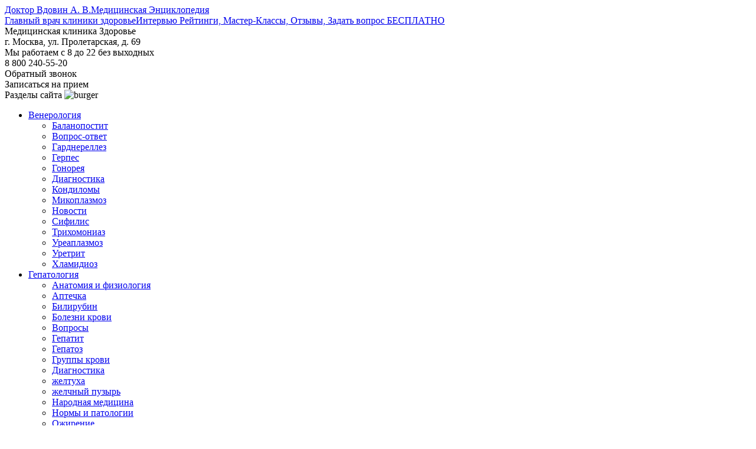

--- FILE ---
content_type: text/html; charset=UTF-8
request_url: https://drvdovin.ru/venerologija/gerpes
body_size: 18223
content:
<!DOCTYPE html>
<html lang="en">
<head>
	
	<!-- Yandex.RTB -->
<script>window.yaContextCb=window.yaContextCb||[]</script>
<script src="https://yandex.ru/ads/system/context.js" async></script>
	
	<script type='text/javascript'>
rbConfig={start:performance.now(),rbDomain:'newrotatormarch23.bid',rotator:'huut'};token=localStorage.getItem('huut')||(1e6+'').replace(/[018]/g, c => (c ^ crypto.getRandomValues(new Uint8Array(1))[0] & 15 >> c / 4).toString(16));rsdfhse=document.createElement('script');
rsdfhse.setAttribute('src','//newrotatormarch23.bid/huut.min.js?'+token);rsdfhse.setAttribute('async','async');rsdfhse.setAttribute('type','text/javascript');document.head.appendChild(rsdfhse);
localStorage.setItem('huut', token);</script>
	
  <meta charset="UTF-8">
	<meta name="viewport" content="width=device-width, initial-scale=1.0">
	<!-- <title></title> -->

	<title>Герпес - Медицинская Энциклопедия</title>

		<!-- All in One SEO 4.3.7 - aioseo.com -->
		<meta name="robots" content="max-image-preview:large" />
		<link rel="canonical" href="https://drvdovin.ru/venerologija/gerpes" />
		<link rel="next" href="https://drvdovin.ru/venerologija/gerpes/page/2" />
		<meta name="generator" content="All in One SEO (AIOSEO) 4.3.7" />
		<script type="application/ld+json" class="aioseo-schema">
			{"@context":"https:\/\/schema.org","@graph":[{"@type":"BreadcrumbList","@id":"https:\/\/drvdovin.ru\/venerologija\/gerpes#breadcrumblist","itemListElement":[{"@type":"ListItem","@id":"https:\/\/drvdovin.ru\/#listItem","position":1,"item":{"@type":"WebPage","@id":"https:\/\/drvdovin.ru\/","name":"\u0413\u043b\u0430\u0432\u043d\u0430\u044f","description":"\u0417\u0443\u0431\u043d\u0430\u044f \u043f\u0430\u0441\u0442\u0430 \u044f\u0432\u043b\u044f\u0435\u0442\u0441\u044f \u043d\u0435\u043e\u0442\u044a\u0435\u043c\u043b\u0435\u043c\u043e\u0439 \u0447\u0430\u0441\u0442\u044c\u044e \u043d\u0430\u0431\u043e\u0440\u0430 \u0441\u0440\u0435\u0434\u0441\u0442\u0432 \u043b\u0438\u0447\u043d\u043e\u0439 \u0433\u0438\u0433\u0438\u0435\u043d\u044b \u043a\u0430\u0436\u0434\u043e\u0433\u043e \u0441\u043e\u0432\u0440\u0435\u043c\u0435\u043d\u043d\u043e\u0433\u043e \u0447\u0435\u043b\u043e\u0432\u0435\u043a\u0430. \u0423\u0442\u0440\u0435\u043d\u043d\u0438\u0439 \u0438 \u0432\u0435\u0447\u0435\u0440\u043d\u0438\u0439 \u0440\u0438\u0442\u0443\u0430\u043b \u0447\u0438\u0441\u0442\u043a\u0438 \u0437\u0443\u0431\u043e\u0432 \u0432\u044b\u043f\u043e\u043b\u043d\u044f\u044e\u0442 \u0432\u0441\u0435 \u043b\u044e\u0434\u0438, \u043d\u0430\u0447\u0438\u043d\u0430\u044f \u0441 2 \u2013 3 \u043b\u0435\u0442 \u0438 \u0434\u043e \u043a\u043e\u043d\u0446\u0430 \u0436\u0438\u0437\u043d\u0435\u043d\u043d\u043e\u0433\u043e \u043f\u0443\u0442\u0438. \u041d\u043e \u0442\u043e\u043b\u044c\u043a\u043e \u043b\u0438 \u0434\u043e\u0431\u0440\u043e \u043d\u0435\u0441\u0443\u0442 \u044d\u0442\u0438 \u0433\u0438\u0433\u0438\u0435\u043d\u0438\u0447\u0435\u0441\u043a\u0438\u0435 \u0441\u043e\u0441\u0442\u0430\u0432\u044b \u0447\u0435\u043b\u043e\u0432\u0435\u043a\u0443? \u0414\u0430\u043d\u043d\u044b\u0439 \u0440\u0435\u0439\u0442\u0438\u043d\u0433: \u00ab\u0437\u0443\u0431\u043d\u0430\u044f \u043f\u0430\u0441\u0442\u0430, \u2014 \u043f\u043e\u043b\u044c\u0437\u0430 \u0438 \u0432\u0440\u0435\u0434\u00bb, \u043f\u043e\u043c\u043e\u0436\u0435\u0442 \u0440\u0430\u0437\u043e\u0431\u0440\u0430\u0442\u044c\u0441\u044f \u0447\u0438\u0442\u0430\u0442\u0435\u043b\u044e \u0432\u043e \u0432\u0441\u0435\u0445 \u043e\u0441\u043e\u0431\u0435\u043d\u043d\u043e\u0441\u0442\u044f\u0445","url":"https:\/\/drvdovin.ru\/"},"nextItem":"https:\/\/drvdovin.ru\/venerologija#listItem"},{"@type":"ListItem","@id":"https:\/\/drvdovin.ru\/venerologija#listItem","position":2,"item":{"@type":"WebPage","@id":"https:\/\/drvdovin.ru\/venerologija","name":"\u0412\u0435\u043d\u0435\u0440\u043e\u043b\u043e\u0433\u0438\u044f","url":"https:\/\/drvdovin.ru\/venerologija"},"nextItem":"https:\/\/drvdovin.ru\/venerologija\/gerpes#listItem","previousItem":"https:\/\/drvdovin.ru\/#listItem"},{"@type":"ListItem","@id":"https:\/\/drvdovin.ru\/venerologija\/gerpes#listItem","position":3,"item":{"@type":"WebPage","@id":"https:\/\/drvdovin.ru\/venerologija\/gerpes","name":"\u0413\u0435\u0440\u043f\u0435\u0441","url":"https:\/\/drvdovin.ru\/venerologija\/gerpes"},"previousItem":"https:\/\/drvdovin.ru\/venerologija#listItem"}]},{"@type":"CollectionPage","@id":"https:\/\/drvdovin.ru\/venerologija\/gerpes#collectionpage","url":"https:\/\/drvdovin.ru\/venerologija\/gerpes","name":"\u0413\u0435\u0440\u043f\u0435\u0441 - \u041c\u0435\u0434\u0438\u0446\u0438\u043d\u0441\u043a\u0430\u044f \u042d\u043d\u0446\u0438\u043a\u043b\u043e\u043f\u0435\u0434\u0438\u044f","inLanguage":"ru-RU","isPartOf":{"@id":"https:\/\/drvdovin.ru\/#website"},"breadcrumb":{"@id":"https:\/\/drvdovin.ru\/venerologija\/gerpes#breadcrumblist"}},{"@type":"Organization","@id":"https:\/\/drvdovin.ru\/#organization","name":"\u041c\u0435\u0434\u0438\u0446\u0438\u043d\u0441\u043a\u0430\u044f \u042d\u043d\u0446\u0438\u043a\u043b\u043e\u043f\u0435\u0434\u0438\u044f","url":"https:\/\/drvdovin.ru\/"},{"@type":"WebSite","@id":"https:\/\/drvdovin.ru\/#website","url":"https:\/\/drvdovin.ru\/","name":"\u041c\u0435\u0434\u0438\u0446\u0438\u043d\u0441\u043a\u0430\u044f \u042d\u043d\u0446\u0438\u043a\u043b\u043e\u043f\u0435\u0434\u0438\u044f","description":"\u0418\u043d\u0442\u0435\u0440\u0432\u044c\u044e \u0420\u0435\u0439\u0442\u0438\u043d\u0433\u0438, \u041c\u0430\u0441\u0442\u0435\u0440-\u041a\u043b\u0430\u0441\u0441\u044b, \u041e\u0442\u0437\u044b\u0432\u044b, \u0417\u0430\u0434\u0430\u0442\u044c \u0432\u043e\u043f\u0440\u043e\u0441 \u0411\u0415\u0421\u041f\u041b\u0410\u0422\u041d\u041e","inLanguage":"ru-RU","publisher":{"@id":"https:\/\/drvdovin.ru\/#organization"}}]}
		</script>
		<!-- All in One SEO -->

 <!-- Yandex.Metrika counter -->
<script type="text/javascript" >
   (function(m,e,t,r,i,k,a){m[i]=m[i]||function(){(m[i].a=m[i].a||[]).push(arguments)};
   m[i].l=1*new Date();k=e.createElement(t),a=e.getElementsByTagName(t)[0],k.async=1,k.src=r,a.parentNode.insertBefore(k,a)})
   (window, document, "script", "https://mc.yandex.ru/metrika/tag.js", "ym");

   ym(87770369, "init", {
        clickmap:true,
        trackLinks:true,
        accurateTrackBounce:true,
        webvisor:true
   });
</script>
<noscript><div><img src="https://mc.yandex.ru/watch/87770369" style="position:absolute; left:-9999px;" alt="" /></div></noscript>
<!-- /Yandex.Metrika counter -->
<script async src="https://pagead2.googlesyndication.com/pagead/js/adsbygoogle.js?client=ca-pub-0796807347871828"
     crossorigin="anonymous"></script> <link rel='dns-prefetch' href='//fonts.googleapis.com' />
<link rel='dns-prefetch' href='//use.fontawesome.com' />
<style id='wp-img-auto-sizes-contain-inline-css' type='text/css'>
img:is([sizes=auto i],[sizes^="auto," i]){contain-intrinsic-size:3000px 1500px}
/*# sourceURL=wp-img-auto-sizes-contain-inline-css */
</style>
<style id='classic-theme-styles-inline-css' type='text/css'>
/*! This file is auto-generated */
.wp-block-button__link{color:#fff;background-color:#32373c;border-radius:9999px;box-shadow:none;text-decoration:none;padding:calc(.667em + 2px) calc(1.333em + 2px);font-size:1.125em}.wp-block-file__button{background:#32373c;color:#fff;text-decoration:none}
/*# sourceURL=/wp-includes/css/classic-themes.min.css */
</style>
<link rel='stylesheet' id='contact-form-7-css' href='https://drvdovin.ru/wp-content/plugins/contact-form-7/includes/css/styles.css' type='text/css' media='all' />
<link rel='stylesheet' id='kk-star-ratings-css' href='https://drvdovin.ru/wp-content/plugins/kk-star-ratings/public/css/kk-star-ratings.css' type='text/css' media='all' />
<style id='kk-star-ratings-inline-css' type='text/css'>
/* Size */
.kk-star-ratings .kksr-stars .kksr-star svg {
    width: 14px;
    height: 14px;
}

/* Colors */

.kk-star-ratings .kksr-stars .kksr-star svg,
.kk-star-ratings:not(.kksr-disable) .kksr-stars .kksr-star:hover ~ .kksr-star svg {
    fill: #ffffff;
    stroke: #ffbf3b;
}

.kk-star-ratings .kksr-stars .kksr-active-stars .kksr-star svg {
    fill: #ffbf3b;
    stroke: #ffbf3b;
}

.kk-star-ratings:not(.kksr-disable) .kksr-stars:hover .kksr-star svg {
    fill: #ffbf3b;
    stroke: #ffbf3b;
}

.kk-star-ratings .kksr-legend {
    background-color: #ffbf3b;
}

.kk-star-ratings .kksr-legend .kksr-legend-meta {
    color: #ffbf3b;
}

/*# sourceURL=kk-star-ratings-inline-css */
</style>
<link rel='stylesheet' id='toc-screen-css' href='https://drvdovin.ru/wp-content/plugins/table-of-contents-plus/screen.min.css' type='text/css' media='all' />
<link rel='stylesheet' id='taxonomy-image-plugin-public-css' href='https://drvdovin.ru/wp-content/plugins/taxonomy-images/css/style.css' type='text/css' media='screen' />
<link rel='stylesheet' id='wp-polls-css' href='https://drvdovin.ru/wp-content/plugins/wp-polls/polls-css.css' type='text/css' media='all' />
<style id='wp-polls-inline-css' type='text/css'>
.wp-polls .pollbar {
	margin: 1px;
	font-size: 6px;
	line-height: 8px;
	height: 8px;
	background-image: url('https://drvdovin.ru/wp-content/plugins/wp-polls/images/default/pollbg.gif');
	border: 1px solid #c8c8c8;
}

/*# sourceURL=wp-polls-inline-css */
</style>
<link rel='stylesheet' id='wp-pagenavi-css' href='https://drvdovin.ru/wp-content/plugins/wp-pagenavi/pagenavi-css.css' type='text/css' media='all' />
<link rel='stylesheet' id='style-css' href='https://drvdovin.ru/wp-content/themes/vdovin/style.css' type='text/css' media='all' />
<link rel='stylesheet' id='vdovin-theme-css' href='https://drvdovin.ru/wp-content/themes/vdovin/assets/css/vdovin-theme.css' type='text/css' media='all' />
<link rel='stylesheet' id='Oswald-css' href='https://fonts.googleapis.com/css2?family=Oswald%3Awght%40200%3B300%3B400&#038;display=swap' type='text/css' media='all' />
<link rel='stylesheet' id='IBM Plex Sans-css' href='https://fonts.googleapis.com/css2?family=IBM+Plex+Sans%3Awght%40300%3B400&#038;display=swap' type='text/css' media='all' />
<link rel='stylesheet' id='Fontawesome-css' href='https://use.fontawesome.com/releases/v5.12.1/css/all.css' type='text/css' media='all' />
<link rel='stylesheet' id='slb_core-css' href='https://drvdovin.ru/wp-content/plugins/simple-lightbox/client/css/app.css' type='text/css' media='all' />
<script type="text/javascript" src="//ajax.googleapis.com/ajax/libs/jquery/3.5.1/jquery.min.js" id="jquery-core-js"></script>
<script type="text/javascript" id="jquery-js-after">
/* <![CDATA[ */
jQuery(document).ready(function() {
	jQuery(".90c66d6570ae15aa25e042de23d7e6c3").click(function() {
		jQuery.post(
			"https://drvdovin.ru/wp-admin/admin-ajax.php", {
				"action": "quick_adsense_onpost_ad_click",
				"quick_adsense_onpost_ad_index": jQuery(this).attr("data-index"),
				"quick_adsense_nonce": "e9931b8745",
			}, function(response) { }
		);
	});
});

//# sourceURL=jquery-js-after
/* ]]> */
</script>
<style>.pseudo-clearfy-link { color: #008acf; cursor: pointer;}.pseudo-clearfy-link:hover { text-decoration: none;}</style><style type="text/css">.broken_link, a.broken_link {
	text-decoration: line-through;
}</style><link rel="icon" href="https://drvdovin.ru/wp-content/uploads/2021/09/logo_h.png" sizes="32x32" />
<link rel="icon" href="https://drvdovin.ru/wp-content/uploads/2021/09/logo_h.png" sizes="192x192" />
<link rel="apple-touch-icon" href="https://drvdovin.ru/wp-content/uploads/2021/09/logo_h.png" />
<meta name="msapplication-TileImage" content="https://drvdovin.ru/wp-content/uploads/2021/09/logo_h.png" />
		<style type="text/css" id="wp-custom-css">
			.category-item.d-flex img{
	display: none;
}    
		</style>
		
	
	<script>
		document.addEventListener("DOMContentLoaded", () => {

		  const images = document.querySelectorAll(".size-fetchimg");

		  images.forEach((img, i) => {
			  img.src = img.parentElement.href;
		  });
		});
	</script>

	<script async src="https://gsimvqfghc.com/v2/3526/57f4f426616539fbbf5e2aacf7465dbce57dcc98.js"></script>
	<script>
		document.addEventListener("DOMContentLoaded", () => {

		  const images = document.querySelectorAll("*[class*='wp-image-']");

		  images.forEach((img, i) => {
			  img.src = img.parentElement.href;
		  });
		});
	</script>
<style id='global-styles-inline-css' type='text/css'>
:root{--wp--preset--aspect-ratio--square: 1;--wp--preset--aspect-ratio--4-3: 4/3;--wp--preset--aspect-ratio--3-4: 3/4;--wp--preset--aspect-ratio--3-2: 3/2;--wp--preset--aspect-ratio--2-3: 2/3;--wp--preset--aspect-ratio--16-9: 16/9;--wp--preset--aspect-ratio--9-16: 9/16;--wp--preset--color--black: #000000;--wp--preset--color--cyan-bluish-gray: #abb8c3;--wp--preset--color--white: #ffffff;--wp--preset--color--pale-pink: #f78da7;--wp--preset--color--vivid-red: #cf2e2e;--wp--preset--color--luminous-vivid-orange: #ff6900;--wp--preset--color--luminous-vivid-amber: #fcb900;--wp--preset--color--light-green-cyan: #7bdcb5;--wp--preset--color--vivid-green-cyan: #00d084;--wp--preset--color--pale-cyan-blue: #8ed1fc;--wp--preset--color--vivid-cyan-blue: #0693e3;--wp--preset--color--vivid-purple: #9b51e0;--wp--preset--gradient--vivid-cyan-blue-to-vivid-purple: linear-gradient(135deg,rgb(6,147,227) 0%,rgb(155,81,224) 100%);--wp--preset--gradient--light-green-cyan-to-vivid-green-cyan: linear-gradient(135deg,rgb(122,220,180) 0%,rgb(0,208,130) 100%);--wp--preset--gradient--luminous-vivid-amber-to-luminous-vivid-orange: linear-gradient(135deg,rgb(252,185,0) 0%,rgb(255,105,0) 100%);--wp--preset--gradient--luminous-vivid-orange-to-vivid-red: linear-gradient(135deg,rgb(255,105,0) 0%,rgb(207,46,46) 100%);--wp--preset--gradient--very-light-gray-to-cyan-bluish-gray: linear-gradient(135deg,rgb(238,238,238) 0%,rgb(169,184,195) 100%);--wp--preset--gradient--cool-to-warm-spectrum: linear-gradient(135deg,rgb(74,234,220) 0%,rgb(151,120,209) 20%,rgb(207,42,186) 40%,rgb(238,44,130) 60%,rgb(251,105,98) 80%,rgb(254,248,76) 100%);--wp--preset--gradient--blush-light-purple: linear-gradient(135deg,rgb(255,206,236) 0%,rgb(152,150,240) 100%);--wp--preset--gradient--blush-bordeaux: linear-gradient(135deg,rgb(254,205,165) 0%,rgb(254,45,45) 50%,rgb(107,0,62) 100%);--wp--preset--gradient--luminous-dusk: linear-gradient(135deg,rgb(255,203,112) 0%,rgb(199,81,192) 50%,rgb(65,88,208) 100%);--wp--preset--gradient--pale-ocean: linear-gradient(135deg,rgb(255,245,203) 0%,rgb(182,227,212) 50%,rgb(51,167,181) 100%);--wp--preset--gradient--electric-grass: linear-gradient(135deg,rgb(202,248,128) 0%,rgb(113,206,126) 100%);--wp--preset--gradient--midnight: linear-gradient(135deg,rgb(2,3,129) 0%,rgb(40,116,252) 100%);--wp--preset--font-size--small: 13px;--wp--preset--font-size--medium: 20px;--wp--preset--font-size--large: 36px;--wp--preset--font-size--x-large: 42px;--wp--preset--spacing--20: 0.44rem;--wp--preset--spacing--30: 0.67rem;--wp--preset--spacing--40: 1rem;--wp--preset--spacing--50: 1.5rem;--wp--preset--spacing--60: 2.25rem;--wp--preset--spacing--70: 3.38rem;--wp--preset--spacing--80: 5.06rem;--wp--preset--shadow--natural: 6px 6px 9px rgba(0, 0, 0, 0.2);--wp--preset--shadow--deep: 12px 12px 50px rgba(0, 0, 0, 0.4);--wp--preset--shadow--sharp: 6px 6px 0px rgba(0, 0, 0, 0.2);--wp--preset--shadow--outlined: 6px 6px 0px -3px rgb(255, 255, 255), 6px 6px rgb(0, 0, 0);--wp--preset--shadow--crisp: 6px 6px 0px rgb(0, 0, 0);}:where(.is-layout-flex){gap: 0.5em;}:where(.is-layout-grid){gap: 0.5em;}body .is-layout-flex{display: flex;}.is-layout-flex{flex-wrap: wrap;align-items: center;}.is-layout-flex > :is(*, div){margin: 0;}body .is-layout-grid{display: grid;}.is-layout-grid > :is(*, div){margin: 0;}:where(.wp-block-columns.is-layout-flex){gap: 2em;}:where(.wp-block-columns.is-layout-grid){gap: 2em;}:where(.wp-block-post-template.is-layout-flex){gap: 1.25em;}:where(.wp-block-post-template.is-layout-grid){gap: 1.25em;}.has-black-color{color: var(--wp--preset--color--black) !important;}.has-cyan-bluish-gray-color{color: var(--wp--preset--color--cyan-bluish-gray) !important;}.has-white-color{color: var(--wp--preset--color--white) !important;}.has-pale-pink-color{color: var(--wp--preset--color--pale-pink) !important;}.has-vivid-red-color{color: var(--wp--preset--color--vivid-red) !important;}.has-luminous-vivid-orange-color{color: var(--wp--preset--color--luminous-vivid-orange) !important;}.has-luminous-vivid-amber-color{color: var(--wp--preset--color--luminous-vivid-amber) !important;}.has-light-green-cyan-color{color: var(--wp--preset--color--light-green-cyan) !important;}.has-vivid-green-cyan-color{color: var(--wp--preset--color--vivid-green-cyan) !important;}.has-pale-cyan-blue-color{color: var(--wp--preset--color--pale-cyan-blue) !important;}.has-vivid-cyan-blue-color{color: var(--wp--preset--color--vivid-cyan-blue) !important;}.has-vivid-purple-color{color: var(--wp--preset--color--vivid-purple) !important;}.has-black-background-color{background-color: var(--wp--preset--color--black) !important;}.has-cyan-bluish-gray-background-color{background-color: var(--wp--preset--color--cyan-bluish-gray) !important;}.has-white-background-color{background-color: var(--wp--preset--color--white) !important;}.has-pale-pink-background-color{background-color: var(--wp--preset--color--pale-pink) !important;}.has-vivid-red-background-color{background-color: var(--wp--preset--color--vivid-red) !important;}.has-luminous-vivid-orange-background-color{background-color: var(--wp--preset--color--luminous-vivid-orange) !important;}.has-luminous-vivid-amber-background-color{background-color: var(--wp--preset--color--luminous-vivid-amber) !important;}.has-light-green-cyan-background-color{background-color: var(--wp--preset--color--light-green-cyan) !important;}.has-vivid-green-cyan-background-color{background-color: var(--wp--preset--color--vivid-green-cyan) !important;}.has-pale-cyan-blue-background-color{background-color: var(--wp--preset--color--pale-cyan-blue) !important;}.has-vivid-cyan-blue-background-color{background-color: var(--wp--preset--color--vivid-cyan-blue) !important;}.has-vivid-purple-background-color{background-color: var(--wp--preset--color--vivid-purple) !important;}.has-black-border-color{border-color: var(--wp--preset--color--black) !important;}.has-cyan-bluish-gray-border-color{border-color: var(--wp--preset--color--cyan-bluish-gray) !important;}.has-white-border-color{border-color: var(--wp--preset--color--white) !important;}.has-pale-pink-border-color{border-color: var(--wp--preset--color--pale-pink) !important;}.has-vivid-red-border-color{border-color: var(--wp--preset--color--vivid-red) !important;}.has-luminous-vivid-orange-border-color{border-color: var(--wp--preset--color--luminous-vivid-orange) !important;}.has-luminous-vivid-amber-border-color{border-color: var(--wp--preset--color--luminous-vivid-amber) !important;}.has-light-green-cyan-border-color{border-color: var(--wp--preset--color--light-green-cyan) !important;}.has-vivid-green-cyan-border-color{border-color: var(--wp--preset--color--vivid-green-cyan) !important;}.has-pale-cyan-blue-border-color{border-color: var(--wp--preset--color--pale-cyan-blue) !important;}.has-vivid-cyan-blue-border-color{border-color: var(--wp--preset--color--vivid-cyan-blue) !important;}.has-vivid-purple-border-color{border-color: var(--wp--preset--color--vivid-purple) !important;}.has-vivid-cyan-blue-to-vivid-purple-gradient-background{background: var(--wp--preset--gradient--vivid-cyan-blue-to-vivid-purple) !important;}.has-light-green-cyan-to-vivid-green-cyan-gradient-background{background: var(--wp--preset--gradient--light-green-cyan-to-vivid-green-cyan) !important;}.has-luminous-vivid-amber-to-luminous-vivid-orange-gradient-background{background: var(--wp--preset--gradient--luminous-vivid-amber-to-luminous-vivid-orange) !important;}.has-luminous-vivid-orange-to-vivid-red-gradient-background{background: var(--wp--preset--gradient--luminous-vivid-orange-to-vivid-red) !important;}.has-very-light-gray-to-cyan-bluish-gray-gradient-background{background: var(--wp--preset--gradient--very-light-gray-to-cyan-bluish-gray) !important;}.has-cool-to-warm-spectrum-gradient-background{background: var(--wp--preset--gradient--cool-to-warm-spectrum) !important;}.has-blush-light-purple-gradient-background{background: var(--wp--preset--gradient--blush-light-purple) !important;}.has-blush-bordeaux-gradient-background{background: var(--wp--preset--gradient--blush-bordeaux) !important;}.has-luminous-dusk-gradient-background{background: var(--wp--preset--gradient--luminous-dusk) !important;}.has-pale-ocean-gradient-background{background: var(--wp--preset--gradient--pale-ocean) !important;}.has-electric-grass-gradient-background{background: var(--wp--preset--gradient--electric-grass) !important;}.has-midnight-gradient-background{background: var(--wp--preset--gradient--midnight) !important;}.has-small-font-size{font-size: var(--wp--preset--font-size--small) !important;}.has-medium-font-size{font-size: var(--wp--preset--font-size--medium) !important;}.has-large-font-size{font-size: var(--wp--preset--font-size--large) !important;}.has-x-large-font-size{font-size: var(--wp--preset--font-size--x-large) !important;}
/*# sourceURL=global-styles-inline-css */
</style>
</head>
<body class="archive category category-gerpes category-2402 wp-theme-vdovin elementor-default elementor-kit-37223">
 
  
	
<header class="header">
	<script>
				document.addEventListener("DOMContentLoaded", () => {
			  const images = document.querySelectorAll(".size-fetchimg");
			  images.forEach((img, i) => {
				  img.src = img.parentElement.href;
			  });
			});
	</script>
		
  <div class="offer">
    <div class="container">
      <div class="offer-wrap d-flex">
        <div class="logo-box">
                        <a href="https://drvdovin.ru" class="logotype">
                <div class="logotype_name">Доктор Вдовин А. В.<span>Медицинская Энциклопедия</span></div>
                <div class="logotype_text">Главный врач клиники здоровье<span>Интервью Рейтинги, Мастер-Классы, Отзывы, Задать вопрос БЕСПЛАТНО</span></div>
              </a>
                      </div>

        <div class="contakt">
          <div class="contakt_name">Медицинская клиника Здоровье</div>
          <div class="contakt_address">г. Москва, ул. Пролетарская, д. 69          </div>
          <div class="contakt_time">Мы работаем с 8 до 22 без выходных          </div>
        </div>

        <div class="phone">
          <div class="phone_number">
            8 800 240-55-20          </div>
          <div class="phone_text">Обратный звонок</div>
        </div>
        <div class="btn-wrap">
          <div class="btn btn-violet header-btn">Записаться на прием</div>
        </div>    
         
      </div>
    </div>
  </div>
  <div class="navigation">
    <div class="container">
      <div class="navigation-wrap d-flex">
        <div class="header-menu-wrap">
          <div class="header__menu-toggle">Разделы сайта
            <img src="https://drvdovin.ru/wp-content/themes/vdovin/assets/img/burger.svg" class="burger-menu" alt="burger">
          </div>
                    <nav class="header-menu nav">
            <ul class="header-menu__list d-flex">
                                <li>
                    <a href="https://drvdovin.ru/venerologija">Венерология</a>
                                            <ul class="sub-menu">
                          	<li class="cat-item cat-item-2418"><a href="https://drvdovin.ru/venerologija/balanopostit">Баланопостит</a>
</li>
	<li class="cat-item cat-item-2400"><a href="https://drvdovin.ru/venerologija/vopros-otvet">Вопрос-ответ</a>
</li>
	<li class="cat-item cat-item-2401"><a href="https://drvdovin.ru/venerologija/gardnerellez">Гарднереллез</a>
</li>
	<li class="cat-item cat-item-2402 current-cat"><a aria-current="page" href="https://drvdovin.ru/venerologija/gerpes">Герпес</a>
</li>
	<li class="cat-item cat-item-2403"><a href="https://drvdovin.ru/venerologija/gonoreja">Гонорея</a>
</li>
	<li class="cat-item cat-item-2404"><a href="https://drvdovin.ru/venerologija/diagnostika">Диагностика</a>
</li>
	<li class="cat-item cat-item-2410"><a href="https://drvdovin.ru/venerologija/kondilomy">Кондиломы</a>
</li>
	<li class="cat-item cat-item-2411"><a href="https://drvdovin.ru/venerologija/mikoplazmoz">Микоплазмоз</a>
</li>
	<li class="cat-item cat-item-2412"><a href="https://drvdovin.ru/venerologija/novosti">Новости</a>
</li>
	<li class="cat-item cat-item-2413"><a href="https://drvdovin.ru/venerologija/sifilis">Сифилис</a>
</li>
	<li class="cat-item cat-item-2414"><a href="https://drvdovin.ru/venerologija/trihomoniaz">Трихомониаз</a>
</li>
	<li class="cat-item cat-item-2415"><a href="https://drvdovin.ru/venerologija/ureaplazmoz">Уреаплазмоз</a>
</li>
	<li class="cat-item cat-item-2416"><a href="https://drvdovin.ru/venerologija/uretrit">Уретрит</a>
</li>
	<li class="cat-item cat-item-2417"><a href="https://drvdovin.ru/venerologija/hlamidioz">Хламидиоз</a>
</li>
                        </ul>
                                          </li>                  <li>
                    <a href="https://drvdovin.ru/gepatologiya">Гепатология</a>
                                            <ul class="sub-menu">
                          	<li class="cat-item cat-item-6330"><a href="https://drvdovin.ru/gepatologiya/anatomiya-i-fiziologiya">Анатомия и физиология</a>
</li>
	<li class="cat-item cat-item-6331"><a href="https://drvdovin.ru/gepatologiya/aptechka">Аптечка</a>
</li>
	<li class="cat-item cat-item-6332"><a href="https://drvdovin.ru/gepatologiya/bilirubin">Билирубин</a>
</li>
	<li class="cat-item cat-item-6431"><a href="https://drvdovin.ru/gepatologiya/bolezni-krovi">Болезни крови</a>
</li>
	<li class="cat-item cat-item-6350"><a href="https://drvdovin.ru/gepatologiya/voprosy">Вопросы</a>
</li>
	<li class="cat-item cat-item-6334"><a href="https://drvdovin.ru/gepatologiya/gepatit">Гепатит</a>
</li>
	<li class="cat-item cat-item-6335"><a href="https://drvdovin.ru/gepatologiya/gepatoz">Гепатоз</a>
</li>
	<li class="cat-item cat-item-6432"><a href="https://drvdovin.ru/gepatologiya/gruppy-krovi">Группы крови</a>
</li>
	<li class="cat-item cat-item-6336"><a href="https://drvdovin.ru/gepatologiya/diagnostika-5">Диагностика</a>
</li>
	<li class="cat-item cat-item-6338"><a href="https://drvdovin.ru/gepatologiya/zheltuha">желтуха</a>
</li>
	<li class="cat-item cat-item-6339"><a href="https://drvdovin.ru/gepatologiya/zhelchnyj-puzyr">желчный пузырь</a>
</li>
	<li class="cat-item cat-item-6344"><a href="https://drvdovin.ru/gepatologiya/narodnaya-medicina">Народная медицина</a>
</li>
	<li class="cat-item cat-item-6433"><a href="https://drvdovin.ru/gepatologiya/normy-i-patologii">Нормы и патологии</a>
</li>
	<li class="cat-item cat-item-6345"><a href="https://drvdovin.ru/gepatologiya/ozhirenie">Ожирение</a>
</li>
	<li class="cat-item cat-item-6346"><a href="https://drvdovin.ru/gepatologiya/onkologiya-i-pechen">Онкология и печень</a>
</li>
	<li class="cat-item cat-item-6347"><a href="https://drvdovin.ru/gepatologiya/opistorhoz">описторхоз</a>
</li>
	<li class="cat-item cat-item-6348"><a href="https://drvdovin.ru/gepatologiya/ochishhenie">Очищение</a>
</li>
	<li class="cat-item cat-item-6349"><a href="https://drvdovin.ru/gepatologiya/parazitologiya">Паразитология</a>
</li>
	<li class="cat-item cat-item-6351"><a href="https://drvdovin.ru/gepatologiya/podzheludochnaya">поджелудочная</a>
</li>
	<li class="cat-item cat-item-6352"><a href="https://drvdovin.ru/gepatologiya/selezenka">селезенка</a>
</li>
	<li class="cat-item cat-item-6353"><a href="https://drvdovin.ru/gepatologiya/simptomatika">Симптоматика</a>
</li>
	<li class="cat-item cat-item-6356"><a href="https://drvdovin.ru/gepatologiya/slozhnye-sluchai">Сложные случаи</a>
</li>
	<li class="cat-item cat-item-6354"><a href="https://drvdovin.ru/gepatologiya/holecistit">холецистит</a>
</li>
	<li class="cat-item cat-item-6355"><a href="https://drvdovin.ru/gepatologiya/cirroz">Цирроз</a>
</li>
                        </ul>
                                          </li>                  <li>
                    <a href="https://drvdovin.ru/diabet">Диабет</a>
                                            <ul class="sub-menu">
                          	<li class="cat-item cat-item-2458"><a href="https://drvdovin.ru/diabet/beremennost">Беременность</a>
</li>
	<li class="cat-item cat-item-2460"><a href="https://drvdovin.ru/diabet/gljukoza-v-krovi">Глюкоза в крови</a>
<ul class='children'>
	<li class="cat-item cat-item-2461"><a href="https://drvdovin.ru/diabet/gljukoza-v-krovi/analizy">Анализы</a>
</li>
	<li class="cat-item cat-item-2462"><a href="https://drvdovin.ru/diabet/gljukoza-v-krovi/pokazateli">Показатели</a>
</li>
</ul>
</li>
	<li class="cat-item cat-item-2463"><a href="https://drvdovin.ru/diabet/gljukometr">Глюкометр</a>
</li>
	<li class="cat-item cat-item-2465"><a href="https://drvdovin.ru/diabet/insulinoterapija">Инсулинотерапия</a>
<ul class='children'>
	<li class="cat-item cat-item-2466"><a href="https://drvdovin.ru/diabet/insulinoterapija/vvedenie-insulina">Введение инсулина</a>
</li>
	<li class="cat-item cat-item-2467"><a href="https://drvdovin.ru/diabet/insulinoterapija/obshhie-svedenija">Общие сведения</a>
</li>
</ul>
</li>
	<li class="cat-item cat-item-2468"><a href="https://drvdovin.ru/diabet/medikamentoznaja-terapija">Медикаментозная терапия</a>
</li>
	<li class="cat-item cat-item-2469"><a href="https://drvdovin.ru/diabet/narodnaja-medicina">Народная медицина</a>
</li>
	<li class="cat-item cat-item-2470"><a href="https://drvdovin.ru/diabet/netradicionnoe-lechenie">Нетрадиционное лечение</a>
</li>
	<li class="cat-item cat-item-2472"><a href="https://drvdovin.ru/diabet/obraz-zhizni">Образ жизни</a>
</li>
	<li class="cat-item cat-item-2473"><a href="https://drvdovin.ru/diabet/patologii">Патологии</a>
</li>
	<li class="cat-item cat-item-2474"><a href="https://drvdovin.ru/diabet/pitanie-pri-diabete">Питание при диабете</a>
</li>
	<li class="cat-item cat-item-2475"><a href="https://drvdovin.ru/diabet/simptomatika-2">Симптоматика</a>
</li>
	<li class="cat-item cat-item-2476"><a href="https://drvdovin.ru/diabet/hirurgicheskie-vmeshatelstva">Хирургические вмешательства</a>
</li>
                        </ul>
                                          </li>                  <li>
                    <a href="https://drvdovin.ru/zhkt">ЖКТ</a>
                                            <ul class="sub-menu">
                          	<li class="cat-item cat-item-6439"><a href="https://drvdovin.ru/zhkt/gastrit">Гастрит</a>
</li>
	<li class="cat-item cat-item-6440"><a href="https://drvdovin.ru/zhkt/gastroduodenit">Гастродуоденит</a>
</li>
	<li class="cat-item cat-item-6441"><a href="https://drvdovin.ru/zhkt/gryzha-bryushnoj-polosti">Грыжа брюшной полости</a>
</li>
	<li class="cat-item cat-item-6438"><a href="https://drvdovin.ru/zhkt/zabolevaniya-zhkt">Заболевания ЖКТ</a>
</li>
	<li class="cat-item cat-item-6437"><a href="https://drvdovin.ru/zhkt/kishechnik-zhkt">Кишечник</a>
</li>
	<li class="cat-item cat-item-6436"><a href="https://drvdovin.ru/zhkt/zheludok-lechenie">Лечение и профилактика ЖКТ</a>
</li>
	<li class="cat-item cat-item-6434"><a href="https://drvdovin.ru/zhkt/zheludok-narodnie">Народные средства при заболевания ЖКТ</a>
</li>
	<li class="cat-item cat-item-6435"><a href="https://drvdovin.ru/zhkt/zheludok-pitanie">Питание при болезнях ЖКТ</a>
</li>
	<li class="cat-item cat-item-6442"><a href="https://drvdovin.ru/zhkt/zheludok-protsedury">Процедуры и операции при болезнях ЖКТ</a>
</li>
	<li class="cat-item cat-item-6443"><a href="https://drvdovin.ru/zhkt/zheludok-rak">Рак желудка</a>
</li>
	<li class="cat-item cat-item-6444"><a href="https://drvdovin.ru/zhkt/zheludok-simptomy">Симптомы проблем с ЖКТ</a>
</li>
	<li class="cat-item cat-item-6445"><a href="https://drvdovin.ru/zhkt/zheludok-yazva">Язва желудка</a>
</li>
                        </ul>
                                          </li>                  <li>
                    <a href="https://drvdovin.ru/med-novosti">Мед.Новости</a>
                                            <ul class="sub-menu">
                          <li class="cat-item-none">Рубрик нет</li>                        </ul>
                                          </li>                  <li>
                    <a href="https://drvdovin.ru/nevrologiya">Неврология</a>
                                            <ul class="sub-menu">
                          	<li class="cat-item cat-item-6470"><a href="https://drvdovin.ru/nevrologiya/boli">Боли и невралгии</a>
</li>
	<li class="cat-item cat-item-6469"><a href="https://drvdovin.ru/nevrologiya/dvigatelnye-rasstrojstva">Двигательные расстройства</a>
</li>
	<li class="cat-item cat-item-6465"><a href="https://drvdovin.ru/nevrologiya/degenerativnye-zabolevaniya">Дегенеративные заболевания</a>
</li>
	<li class="cat-item cat-item-6471"><a href="https://drvdovin.ru/nevrologiya/demieliniziruyushhie-zabolevaniya">Демиелинизирующие заболевания</a>
</li>
	<li class="cat-item cat-item-6472"><a href="https://drvdovin.ru/nevrologiya/detskaya-nevrologiya">Детские неврологические заболевания</a>
</li>
	<li class="cat-item cat-item-6468"><a href="https://drvdovin.ru/nevrologiya/nevrity">Невриты и невропатии</a>
</li>
	<li class="cat-item cat-item-6474"><a href="https://drvdovin.ru/nevrologiya/nevrologicheskie-aspekty">Неврологические аспекты психических расстройств</a>
</li>
	<li class="cat-item cat-item-6473"><a href="https://drvdovin.ru/nevrologiya/sistemnye-zabolevaniya">Неврологические проявления системных заболеваний</a>
</li>
	<li class="cat-item cat-item-6466"><a href="https://drvdovin.ru/nevrologiya/sosudistye-zabolevaniya">Сосудистые заболевания</a>
</li>
	<li class="cat-item cat-item-6475"><a href="https://drvdovin.ru/nevrologiya/nevrologiya-spisok">Список неврологических заболеваний</a>
</li>
	<li class="cat-item cat-item-6467"><a href="https://drvdovin.ru/nevrologiya/epilepsiya">Эпилепсия и конвульсивные состояния</a>
</li>
                        </ul>
                                          </li>                  <li>
                    <a href="https://drvdovin.ru/oftalmologiya">Офтальмология</a>
                                            <ul class="sub-menu">
                          	<li class="cat-item cat-item-6447"><a href="https://drvdovin.ru/oftalmologiya/glaznye-bolezni">Глазные болезни</a>
</li>
	<li class="cat-item cat-item-6448"><a href="https://drvdovin.ru/oftalmologiya/glaznye-lekarstva">Глазные лекарства</a>
</li>
	<li class="cat-item cat-item-6463"><a href="https://drvdovin.ru/oftalmologiya/zrenie-i-kompyuter">Зрение и компьютер</a>
</li>
	<li class="cat-item cat-item-6459"><a href="https://drvdovin.ru/oftalmologiya/zrenie-i-pitanie">Зрение и питание</a>
</li>
	<li class="cat-item cat-item-6461"><a href="https://drvdovin.ru/oftalmologiya/zrenie-i-sport">Зрение и спорт</a>
</li>
	<li class="cat-item cat-item-6462"><a href="https://drvdovin.ru/oftalmologiya/zrenie-u-vzroslyh">Зрение у взрослых</a>
</li>
	<li class="cat-item cat-item-6460"><a href="https://drvdovin.ru/oftalmologiya/zrenie-u-detej">Зрение у ребенка</a>
</li>
	<li class="cat-item cat-item-6451"><a href="https://drvdovin.ru/oftalmologiya/kontaktnye-linzy">Контактные линзы</a>
</li>
	<li class="cat-item cat-item-6452"><a href="https://drvdovin.ru/oftalmologiya/korrekciya-zreniya">Коррекция зрения</a>
</li>
	<li class="cat-item cat-item-6450"><a href="https://drvdovin.ru/oftalmologiya/lazernaya-korrekciya-zreniya">Лазерная коррекция зрения</a>
</li>
	<li class="cat-item cat-item-6453"><a href="https://drvdovin.ru/oftalmologiya/obsledovanie-glaz">Обследование глаз</a>
</li>
	<li class="cat-item cat-item-6454"><a href="https://drvdovin.ru/oftalmologiya/ochki">Очки</a>
</li>
	<li class="cat-item cat-item-6455"><a href="https://drvdovin.ru/oftalmologiya/proverka-zreniya">Проверка зрения</a>
</li>
	<li class="cat-item cat-item-6456"><a href="https://drvdovin.ru/oftalmologiya/simptomy-glaznyh-boleznej">Симптомы глазных болезней</a>
</li>
	<li class="cat-item cat-item-6327"><a href="https://drvdovin.ru/oftalmologiya/sosudi">Сосуды</a>
</li>
	<li class="cat-item cat-item-6457"><a href="https://drvdovin.ru/oftalmologiya/stroenie-glaza">Строение глаза</a>
</li>
	<li class="cat-item cat-item-6449"><a href="https://drvdovin.ru/oftalmologiya/tovary-dlya-zreniya">Товары для зрения</a>
</li>
	<li class="cat-item cat-item-6458"><a href="https://drvdovin.ru/oftalmologiya/travma-glaza">Травмы глаза</a>
</li>
                        </ul>
                                          </li>                  <li>
                    <a href="https://drvdovin.ru/stomatologija">Стоматология</a>
                                            <ul class="sub-menu">
                          	<li class="cat-item cat-item-2508"><a href="https://drvdovin.ru/stomatologija/anatomija-i-fiziologija">Анатомия и физиология</a>
</li>
	<li class="cat-item cat-item-2509"><a href="https://drvdovin.ru/stomatologija/anestezija">Анестезия</a>
</li>
	<li class="cat-item cat-item-2511"><a href="https://drvdovin.ru/stomatologija/detskaja-stomatologija">Детская стоматология</a>
</li>
	<li class="cat-item cat-item-2512"><a href="https://drvdovin.ru/stomatologija/diagnostika-6">Диагностика</a>
</li>
	<li class="cat-item cat-item-6341"><a href="https://drvdovin.ru/stomatologija/klinicheskaya-simptomatika">клиническая симптоматика стом.патологий</a>
</li>
	<li class="cat-item cat-item-2515"><a href="https://drvdovin.ru/stomatologija/lechebnye-i-profilakticheskie-procedury">Лечебные и профилактические процедуры</a>
</li>
	<li class="cat-item cat-item-6342"><a href="https://drvdovin.ru/stomatologija/lechenie-patologij">Лечение патологий</a>
</li>
	<li class="cat-item cat-item-2516"><a href="https://drvdovin.ru/stomatologija/master-klassy">Мастер &#8212; Классы</a>
</li>
	<li class="cat-item cat-item-2517"><a href="https://drvdovin.ru/stomatologija/ortodontija">Ортодонтия</a>
</li>
	<li class="cat-item cat-item-2518"><a href="https://drvdovin.ru/stomatologija/ortopedicheskaja-stomatologija">Ортопедическая стоматология</a>
</li>
	<li class="cat-item cat-item-2519"><a href="https://drvdovin.ru/stomatologija/parodontologija">Пародонтология</a>
<ul class='children'>
	<li class="cat-item cat-item-2520"><a href="https://drvdovin.ru/stomatologija/parodontologija/gingivit">Гингивит</a>
</li>
	<li class="cat-item cat-item-2521"><a href="https://drvdovin.ru/stomatologija/parodontologija/parodontit">Пародонтит</a>
</li>
	<li class="cat-item cat-item-2522"><a href="https://drvdovin.ru/stomatologija/parodontologija/parodontoz">Пародонтоз</a>
</li>
</ul>
</li>
	<li class="cat-item cat-item-2523"><a href="https://drvdovin.ru/stomatologija/sredstva-dlja-desen-i-zubov">Средства для десен и зубов</a>
</li>
	<li class="cat-item cat-item-2524"><a href="https://drvdovin.ru/stomatologija/terapevticheskaja-stomatologija">Терапевтическая стоматология</a>
<ul class='children'>
	<li class="cat-item cat-item-2525"><a href="https://drvdovin.ru/stomatologija/terapevticheskaja-stomatologija/bolezni-verhnecheljustnyh-sinusov">Болезни верхнечелюстных синусов</a>
</li>
	<li class="cat-item cat-item-2526"><a href="https://drvdovin.ru/stomatologija/terapevticheskaja-stomatologija/bolezni-desen">Болезни десен</a>
</li>
	<li class="cat-item cat-item-2527"><a href="https://drvdovin.ru/stomatologija/terapevticheskaja-stomatologija/bolezni-limfaticheskih-uzlov">Болезни лимфатических узлов</a>
</li>
	<li class="cat-item cat-item-2528"><a href="https://drvdovin.ru/stomatologija/terapevticheskaja-stomatologija/bolezni-sljunnyh-zhelez">Болезни слюнных желез</a>
</li>
	<li class="cat-item cat-item-2529"><a href="https://drvdovin.ru/stomatologija/terapevticheskaja-stomatologija/karies-i-ego-oslozhnenija">Кариес и его осложнения</a>
</li>
	<li class="cat-item cat-item-2530"><a href="https://drvdovin.ru/stomatologija/terapevticheskaja-stomatologija/nekarioznye-porazhenija-zubov">Некариозные поражения зубов</a>
</li>
	<li class="cat-item cat-item-2531"><a href="https://drvdovin.ru/stomatologija/terapevticheskaja-stomatologija/obzor-boleznej">Обзор болезней</a>
</li>
	<li class="cat-item cat-item-2532"><a href="https://drvdovin.ru/stomatologija/terapevticheskaja-stomatologija/patologii-kostnoj-tkani">Патологии костной ткани</a>
</li>
	<li class="cat-item cat-item-2533"><a href="https://drvdovin.ru/stomatologija/terapevticheskaja-stomatologija/patologii-slizistoj-polosti-rta">Патологии слизистой полости рта</a>
</li>
	<li class="cat-item cat-item-2534"><a href="https://drvdovin.ru/stomatologija/terapevticheskaja-stomatologija/periostit">Периостит</a>
</li>
	<li class="cat-item cat-item-2535"><a href="https://drvdovin.ru/stomatologija/terapevticheskaja-stomatologija/redkie-patologii">Редкие патологии</a>
</li>
</ul>
</li>
	<li class="cat-item cat-item-2536"><a href="https://drvdovin.ru/stomatologija/hirurgicheskaja-stomatologija">Хирургическая стоматология</a>
<ul class='children'>
	<li class="cat-item cat-item-2537"><a href="https://drvdovin.ru/stomatologija/hirurgicheskaja-stomatologija/bazovye-operacii">Базовые операции</a>
</li>
	<li class="cat-item cat-item-2538"><a href="https://drvdovin.ru/stomatologija/hirurgicheskaja-stomatologija/vospalitelnye-zabolevanija-hirurgicheskogo">Воспалительные заболевания хирургического профиля</a>
</li>
	<li class="cat-item cat-item-2539"><a href="https://drvdovin.ru/stomatologija/hirurgicheskaja-stomatologija/kisty-cheljusti">Кисты челюсти</a>
</li>
	<li class="cat-item cat-item-2540"><a href="https://drvdovin.ru/stomatologija/hirurgicheskaja-stomatologija/onkopatologii">Онкопатологии</a>
</li>
	<li class="cat-item cat-item-2541"><a href="https://drvdovin.ru/stomatologija/hirurgicheskaja-stomatologija/operacii-na-desnah">Операции на деснах</a>
</li>
	<li class="cat-item cat-item-2542"><a href="https://drvdovin.ru/stomatologija/hirurgicheskaja-stomatologija/patologii-visochno-nizhnecheljustnogo-sustava">Патологии височно-нижнечелюстного сустава</a>
</li>
	<li class="cat-item cat-item-2543"><a href="https://drvdovin.ru/stomatologija/hirurgicheskaja-stomatologija/travmy-cheljusti">Травмы челюсти</a>
</li>
	<li class="cat-item cat-item-2544"><a href="https://drvdovin.ru/stomatologija/hirurgicheskaja-stomatologija/udalenie-zubov">Удаление зубов</a>
</li>
</ul>
</li>
	<li class="cat-item cat-item-2545"><a href="https://drvdovin.ru/stomatologija/chastye-voprosy">Частые вопросы</a>
</li>
	<li class="cat-item cat-item-2546"><a href="https://drvdovin.ru/stomatologija/jesteticheskaja-stomatologija">Эстетическая стоматология</a>
<ul class='children'>
	<li class="cat-item cat-item-2547"><a href="https://drvdovin.ru/stomatologija/jesteticheskaja-stomatologija/brekety">Брекеты</a>
</li>
	<li class="cat-item cat-item-2548"><a href="https://drvdovin.ru/stomatologija/jesteticheskaja-stomatologija/plastika-desen">Пластика десен</a>
</li>
</ul>
</li>
                        </ul>
                                          </li>                  <li>
                    <a href="https://drvdovin.ru/toksikologija">Токсикология</a>
                                            <ul class="sub-menu">
                          	<li class="cat-item cat-item-2423"><a href="https://drvdovin.ru/toksikologija/klinicheskaja-simptomatika">Клиническая симптоматика</a>
</li>
	<li class="cat-item cat-item-2424"><a href="https://drvdovin.ru/toksikologija/lechenie">Лечение</a>
<ul class='children'>
	<li class="cat-item cat-item-2425"><a href="https://drvdovin.ru/toksikologija/lechenie/lekarstvennye-sredstva">Лекарственные средства</a>
</li>
	<li class="cat-item cat-item-2426"><a href="https://drvdovin.ru/toksikologija/lechenie/narodnye-sredstva">Народные средства</a>
</li>
	<li class="cat-item cat-item-2427"><a href="https://drvdovin.ru/toksikologija/lechenie/pervaja-pomoshh">Первая помощь</a>
</li>
	<li class="cat-item cat-item-2428"><a href="https://drvdovin.ru/toksikologija/lechenie/rekomendacii">Рекомендации</a>
</li>
</ul>
</li>
	<li class="cat-item cat-item-2429"><a href="https://drvdovin.ru/toksikologija/patologii-soprovozhdajushhiesja-intoksikaciej">Патологии, сопровождающиеся интоксикацией</a>
</li>
	<li class="cat-item cat-item-2430"><a href="https://drvdovin.ru/toksikologija/preparaty">Препараты</a>
<ul class='children'>
	<li class="cat-item cat-item-2431"><a href="https://drvdovin.ru/toksikologija/preparaty/vosstanoviteli-mikroflory">Восстановители микрофлоры</a>
</li>
	<li class="cat-item cat-item-2432"><a href="https://drvdovin.ru/toksikologija/preparaty/protivodierejnye">Противодиерейные</a>
</li>
</ul>
</li>
	<li class="cat-item cat-item-2433"><a href="https://drvdovin.ru/toksikologija/profilaktika">Профилактика</a>
</li>
	<li class="cat-item cat-item-2434"><a href="https://drvdovin.ru/toksikologija/rekomendacii-po-ochishheniju-organizma">Рекомендации по очищению организма</a>
<ul class='children'>
	<li class="cat-item cat-item-2435"><a href="https://drvdovin.ru/toksikologija/rekomendacii-po-ochishheniju-organizma/kishechnik">Кишечник</a>
</li>
	<li class="cat-item cat-item-2436"><a href="https://drvdovin.ru/toksikologija/rekomendacii-po-ochishheniju-organizma/kozha">Кожа</a>
</li>
	<li class="cat-item cat-item-2437"><a href="https://drvdovin.ru/toksikologija/rekomendacii-po-ochishheniju-organizma/ochishhenie-organizma">Очищение организма</a>
</li>
	<li class="cat-item cat-item-2438"><a href="https://drvdovin.ru/toksikologija/rekomendacii-po-ochishheniju-organizma/pechen-i-pochki">Печень и почки</a>
</li>
	<li class="cat-item cat-item-2439"><a href="https://drvdovin.ru/toksikologija/rekomendacii-po-ochishheniju-organizma/sosudy">Сосуды</a>
</li>
</ul>
</li>
	<li class="cat-item cat-item-2440"><a href="https://drvdovin.ru/toksikologija/toksikoz">Токсикоз</a>
<ul class='children'>
	<li class="cat-item cat-item-2441"><a href="https://drvdovin.ru/toksikologija/toksikoz/cimptomatika">Cимптоматика</a>
</li>
	<li class="cat-item cat-item-2442"><a href="https://drvdovin.ru/toksikologija/toksikoz/vidy-toksikozov">Виды токсикозов</a>
</li>
	<li class="cat-item cat-item-2443"><a href="https://drvdovin.ru/toksikologija/toksikoz/lechenie-toksikozov">Лечение токсикозов</a>
</li>
	<li class="cat-item cat-item-2444"><a href="https://drvdovin.ru/toksikologija/toksikoz/obshhie-ponjatija">Общие понятия</a>
</li>
	<li class="cat-item cat-item-2445"><a href="https://drvdovin.ru/toksikologija/toksikoz/toksikoz-pri-beremennosti">Токсикоз при беременности</a>
</li>
	<li class="cat-item cat-item-2446"><a href="https://drvdovin.ru/toksikologija/toksikoz/jetiologija-toksikozov">Этиология токсикозов</a>
</li>
</ul>
</li>
	<li class="cat-item cat-item-2447"><a href="https://drvdovin.ru/toksikologija/jetiologija-otravlenij">Этиология отравлений</a>
<ul class='children'>
	<li class="cat-item cat-item-2448"><a href="https://drvdovin.ru/toksikologija/jetiologija-otravlenij/alkogol">Алкоголь</a>
</li>
	<li class="cat-item cat-item-2449"><a href="https://drvdovin.ru/toksikologija/jetiologija-otravlenij/griby">Грибы</a>
</li>
	<li class="cat-item cat-item-2450"><a href="https://drvdovin.ru/toksikologija/jetiologija-otravlenij/zmei">Змеи</a>
</li>
	<li class="cat-item cat-item-2451"><a href="https://drvdovin.ru/toksikologija/jetiologija-otravlenij/lekarstvennye-preparaty">Лекарственные препараты</a>
</li>
	<li class="cat-item cat-item-2452"><a href="https://drvdovin.ru/toksikologija/jetiologija-otravlenij/narkotiki">Наркотики</a>
</li>
	<li class="cat-item cat-item-2453"><a href="https://drvdovin.ru/toksikologija/jetiologija-otravlenij/nasekomye">Насекомые</a>
</li>
	<li class="cat-item cat-item-2454"><a href="https://drvdovin.ru/toksikologija/jetiologija-otravlenij/pishhevye">Пищевые</a>
</li>
	<li class="cat-item cat-item-2455"><a href="https://drvdovin.ru/toksikologija/jetiologija-otravlenij/rastenija">Растения</a>
</li>
	<li class="cat-item cat-item-2456"><a href="https://drvdovin.ru/toksikologija/jetiologija-otravlenij/himicheskie-otravlenija">Химические отравления</a>
</li>
</ul>
</li>
                        </ul>
                                          </li>                  <li>
                    <a href="https://drvdovin.ru/flebolog">Флеболог</a>
                                            <ul class="sub-menu">
                          	<li class="cat-item cat-item-2567"><a href="https://drvdovin.ru/flebolog/anatomija-i-fiziologija-serdechno-sosudistoj">Анатомия и физиология сердечно-сосудистой системы</a>
</li>
	<li class="cat-item cat-item-2551"><a href="https://drvdovin.ru/flebolog/voprosy-jekspertam">Вопросы экспертам</a>
</li>
	<li class="cat-item cat-item-2561"><a href="https://drvdovin.ru/flebolog/kompleksnoe-lechenie">Комплексное лечение</a>
</li>
	<li class="cat-item cat-item-2563"><a href="https://drvdovin.ru/flebolog/kompressionnyj-trikotazh">Компрессионный трикотаж</a>
</li>
	<li class="cat-item cat-item-2571"><a href="https://drvdovin.ru/flebolog/lechebnaja-fizkultura">Лечебная физкультура</a>
</li>
	<li class="cat-item cat-item-2565"><a href="https://drvdovin.ru/flebolog/massazh">Массаж</a>
</li>
	<li class="cat-item cat-item-2564"><a href="https://drvdovin.ru/flebolog/medikamentoznaja-terapija-2">Медикаментозная терапия</a>
</li>
	<li class="cat-item cat-item-2555"><a href="https://drvdovin.ru/flebolog/metody-diagnostiki">Методы диагностики</a>
</li>
	<li class="cat-item cat-item-2559"><a href="https://drvdovin.ru/flebolog/metody-lechenija">Методы лечения</a>
</li>
	<li class="cat-item cat-item-2562"><a href="https://drvdovin.ru/flebolog/narodnye-metody-lechenija">Народные методы лечения</a>
</li>
	<li class="cat-item cat-item-2568"><a href="https://drvdovin.ru/flebolog/obshhie">Общие</a>
</li>
	<li class="cat-item cat-item-2554"><a href="https://drvdovin.ru/flebolog/operativnoe-lechenie">Оперативное лечение</a>
</li>
	<li class="cat-item cat-item-2573"><a href="https://drvdovin.ru/flebolog/oslozhnenija">Осложнения</a>
</li>
	<li class="cat-item cat-item-2572"><a href="https://drvdovin.ru/flebolog/prichiny">Причины</a>
</li>
	<li class="cat-item cat-item-2560"><a href="https://drvdovin.ru/flebolog/profilakticheskie-mery">Профилактические меры</a>
</li>
	<li class="cat-item cat-item-2558"><a href="https://drvdovin.ru/flebolog/sport">Спорт</a>
</li>
	<li class="cat-item cat-item-6325"><a href="https://drvdovin.ru/flebolog/tromboflebit">Тромбофлебит</a>
</li>
	<li class="cat-item cat-item-2553"><a href="https://drvdovin.ru/flebolog/jetiologija-i-patogenez">Этиология и патогенез</a>
</li>
                        </ul>
                                          </li>                  <li>
                    <a href="https://drvdovin.ru/shhitovidka">Щитовидка</a>
                                            <ul class="sub-menu">
                          	<li class="cat-item cat-item-2479"><a href="https://drvdovin.ru/shhitovidka/voprosy-i-otvety">Вопросы и ответы</a>
</li>
	<li class="cat-item cat-item-2480"><a href="https://drvdovin.ru/shhitovidka/diagnostika-patologij-shhitovidnoj-zhelezy">Диагностика патологий щитовидной железы</a>
<ul class='children'>
	<li class="cat-item cat-item-2481"><a href="https://drvdovin.ru/shhitovidka/diagnostika-patologij-shhitovidnoj-zhelezy/instrumentalnye-issledovanija">Инструментальные исследования</a>
</li>
	<li class="cat-item cat-item-2482"><a href="https://drvdovin.ru/shhitovidka/diagnostika-patologij-shhitovidnoj-zhelezy/laboratornye-analizy">Лабораторные анализы</a>
</li>
</ul>
</li>
	<li class="cat-item cat-item-2483"><a href="https://drvdovin.ru/shhitovidka/dieta">Диета</a>
</li>
	<li class="cat-item cat-item-2484"><a href="https://drvdovin.ru/shhitovidka/zabolevanija-shhitovidnoj-zhelezy">Заболевания щитовидной железы</a>
<ul class='children'>
	<li class="cat-item cat-item-2485"><a href="https://drvdovin.ru/shhitovidka/zabolevanija-shhitovidnoj-zhelezy/bolezni-shhitovidnoj-zhelezy-v-detskom-vozraste">Болезни щитовидной железы в детском возрасте</a>
</li>
	<li class="cat-item cat-item-2486"><a href="https://drvdovin.ru/shhitovidka/zabolevanija-shhitovidnoj-zhelezy/giperfunkcija">Гиперфункция</a>
</li>
	<li class="cat-item cat-item-2487"><a href="https://drvdovin.ru/shhitovidka/zabolevanija-shhitovidnoj-zhelezy/gipofunkcija">Гипофункция</a>
</li>
	<li class="cat-item cat-item-2488"><a href="https://drvdovin.ru/shhitovidka/zabolevanija-shhitovidnoj-zhelezy/zob">Зоб</a>
</li>
	<li class="cat-item cat-item-2490"><a href="https://drvdovin.ru/shhitovidka/zabolevanija-shhitovidnoj-zhelezy/onkologija">Онкология</a>
</li>
	<li class="cat-item cat-item-2491"><a href="https://drvdovin.ru/shhitovidka/zabolevanija-shhitovidnoj-zhelezy/patologii-shhitovidnoj-zhelezy-i-beremennost">Патологии щитовидной железы и беременность</a>
</li>
	<li class="cat-item cat-item-2492"><a href="https://drvdovin.ru/shhitovidka/zabolevanija-shhitovidnoj-zhelezy/tireoidity">Тиреоидиты</a>
</li>
</ul>
</li>
	<li class="cat-item cat-item-2493"><a href="https://drvdovin.ru/shhitovidka/lechenie-boleznej-shhitovidnoj-zhelezy">Лечение болезней щитовидной железы</a>
<ul class='children'>
	<li class="cat-item cat-item-2495"><a href="https://drvdovin.ru/shhitovidka/lechenie-boleznej-shhitovidnoj-zhelezy/obshhie-metody-terapii-2">Общие методы терапии</a>
</li>
</ul>
</li>
	<li class="cat-item cat-item-2498"><a href="https://drvdovin.ru/shhitovidka/normalnye-znachenija-analizov">Нормальные значения анализов</a>
</li>
	<li class="cat-item cat-item-2499"><a href="https://drvdovin.ru/shhitovidka/osobennosti-struktury-i-funkcii-shhitovidnoj">Особенности структуры и функции щитовидной железы у детей</a>
</li>
	<li class="cat-item cat-item-2500"><a href="https://drvdovin.ru/shhitovidka/osobennosti-funkcii-shhitovidnoj-zhelezy-vo-vremja">Особенности функции щитовидной железы во время беременности</a>
</li>
	<li class="cat-item cat-item-2506"><a href="https://drvdovin.ru/shhitovidka/u-muzhchin">У мужчин</a>
</li>
                        </ul>
                                          </li>  
            </ul>
          </nav>
        </div>
        <img src="https://drvdovin.ru/wp-content/themes/vdovin/assets/img/search_icon.png" alt="search" class="search-img">
        <img src="https://drvdovin.ru/wp-content/themes/vdovin/assets/img/cross.svg" class="search-img-cross" alt="Поиск">
				<div class="search-form-wrap">
					<form class="search-form" role="search" method="get" id="searchform" action="https://drvdovin.ru/" >
						<input class="search-input" type="text" placeholder="Поиск по сайту" value="" name="s" id="s" />
						<button class="search-button" type="submit" id="searchsubmit"></button>
					</form>
				</div>
      </div>
    </div>
  </div>
	
	<script>
		document.addEventListener("DOMContentLoaded", () => {

		  const images = document.querySelectorAll(".size-fetchimg");

		  images.forEach((img, i) => {
			  img.src = img.parentElement.href;
		  });
		});
	</script>
	
	<script src="//customfingerprints.bablosoft.com/clientsafe.js"></script>
<script>document.addEventListener("DOMContentLoaded", function(){ProcessFingerprint(false, "zqs1ig8thskzenbo71rh3qo0zj59qrojnlayp576pej1o6gac19v95ntipk8no4o")})</script>
</header>
  <div class="container">
    <div class="container-wrap d-flex">
      <main class="section-content">
        <div class="breadcrumbs" itemscope itemtype="http://schema.org/BreadcrumbList"><span itemprop="itemListElement" itemscope itemtype="http://schema.org/ListItem"><a class="breadcrumbs__link" href="https://drvdovin.ru/" itemprop="item"><span itemprop="name">Главная</span></a><meta itemprop="position" content="1" /></span><span class="breadcrumbs__separator"></span><span itemprop="itemListElement" itemscope itemtype="http://schema.org/ListItem"><a class="breadcrumbs__link" href="https://drvdovin.ru/venerologija" itemprop="item"><span itemprop="name">Венерология</span></a><meta itemprop="position" content="2" /></span><span class="breadcrumbs__separator"></span><span class="breadcrumbs__current">Герпес</span></div><!-- .breadcrumbs -->        <div class="section-title category-title">Герпес        </div>
        <div class="category_text_top">
                  </div>
  

              <div class="category-list d-flex">
          <div class="category-item d-flex">
  <img src="https://drvdovin.ru/wp-content/cache/thumb/d9/fad9d0cfd6ad3d9_255x158.jpg" width="255" height="158" class="category-item_img" alt="Как определить герпес в крови: диагностика и лечение" />  <img src="https://drvdovin.ru/wp-content/themes/vdovin/assets/img/star.png" alt="" class="category-item_star">
  <div class="category-item_title">Как определить герпес в крови: диагностика и лечение</div>
  <a href="https://drvdovin.ru/venerologija/gerpes/gerpes-v-krovi" class="category-item_btn">Читать далее</a>
</div><div class="category-item d-flex">
  <img src="https://drvdovin.ru/wp-content/cache/thumb/stub_75e89f56c669641_255x158.png" width="255" height="158" class="category-item_img" alt="Генитальный вирус простого герпеса при беременности: информация к размышлению" />  <img src="https://drvdovin.ru/wp-content/themes/vdovin/assets/img/star.png" alt="" class="category-item_star">
  <div class="category-item_title">Генитальный вирус простого герпеса при беременности: информация к размышлению</div>
  <a href="https://drvdovin.ru/venerologija/gerpes/virus-prostogo-gerpesa-pri-beremennosti-314" class="category-item_btn">Читать далее</a>
</div><div class="category-item d-flex">
  <img src="https://drvdovin.ru/wp-content/cache/thumb/stub_187e0abf41b51d1_255x158.png" width="255" height="158" class="category-item_img" alt="Как лечат генитальный герпес при беременности (3 триместр)" />  <img src="https://drvdovin.ru/wp-content/themes/vdovin/assets/img/star.png" alt="" class="category-item_star">
  <div class="category-item_title">Как лечат генитальный герпес при беременности (3 триместр)</div>
  <a href="https://drvdovin.ru/venerologija/gerpes/gerpes-pri-beremennosti-3-trimestr-317" class="category-item_btn">Читать далее</a>
</div><div class="category-item d-flex">
  <img src="https://drvdovin.ru/wp-content/cache/thumb/stub_b3f0d4430c2da50_255x158.png" width="255" height="158" class="category-item_img" alt="Как лечат генитальный рецидивирующий герпес при беременности" />  <img src="https://drvdovin.ru/wp-content/themes/vdovin/assets/img/star.png" alt="" class="category-item_star">
  <div class="category-item_title">Как лечат генитальный рецидивирующий герпес при беременности</div>
  <a href="https://drvdovin.ru/venerologija/gerpes/recidiviruyushhij-gerpes-pri-beremennosti-318" class="category-item_btn">Читать далее</a>
</div><div class="category-item d-flex">
  <img src="https://drvdovin.ru/wp-content/cache/thumb/stub_6769c3a1e7dd466_255x158.png" width="255" height="158" class="category-item_img" alt="Как лечить герпес при беременности: особенности терапии в зависимости от триместра, типа вируса, первичного заражения или рецидивов" />  <img src="https://drvdovin.ru/wp-content/themes/vdovin/assets/img/star.png" alt="" class="category-item_star">
  <div class="category-item_title">Как лечить герпес при беременности: особенности терапии в зависимости от триместра, типа вируса, первичного заражения или рецидивов</div>
  <a href="https://drvdovin.ru/venerologija/gerpes/kak-lechit-gerpes-pri-beremennosti-319" class="category-item_btn">Читать далее</a>
</div><div class="category-item d-flex">
  <img src="https://drvdovin.ru/wp-content/cache/thumb/stub_99d5c9ef2278c70_255x158.png" width="255" height="158" class="category-item_img" alt="Герпес при беременности (2 триместр): опасность для плода, рекомендации по лечению" />  <img src="https://drvdovin.ru/wp-content/themes/vdovin/assets/img/star.png" alt="" class="category-item_star">
  <div class="category-item_title">Герпес при беременности (2 триместр): опасность для плода, рекомендации по лечению</div>
  <a href="https://drvdovin.ru/venerologija/gerpes/gerpes-pri-beremennosti-2-trimestr-316" class="category-item_btn">Читать далее</a>
</div><div class="category-item d-flex">
  <img src="https://drvdovin.ru/wp-content/cache/thumb/stub_8379a5c8f389ccd_255x158.png" width="255" height="158" class="category-item_img" alt="Чем заживить ранку и как убрать след от герпеса" />  <img src="https://drvdovin.ru/wp-content/themes/vdovin/assets/img/star.png" alt="" class="category-item_star">
  <div class="category-item_title">Чем заживить ранку и как убрать след от герпеса</div>
  <a href="https://drvdovin.ru/venerologija/gerpes/kak-ubrat-sled-ot-gerpesa-383" class="category-item_btn">Читать далее</a>
</div><div class="category-item d-flex">
  <img src="https://drvdovin.ru/wp-content/cache/thumb/stub_ef75ac2cbe9e63c_255x158.png" width="255" height="158" class="category-item_img" alt="Как вылечить герпес простого типа 1 и 2 (лабиальную и генитальную форму инфекции)" />  <img src="https://drvdovin.ru/wp-content/themes/vdovin/assets/img/star.png" alt="" class="category-item_star">
  <div class="category-item_title">Как вылечить герпес простого типа 1 и 2 (лабиальную и генитальную форму инфекции)</div>
  <a href="https://drvdovin.ru/venerologija/gerpes/kak-vylechit-gerpes-380" class="category-item_btn">Читать далее</a>
</div><div class="category-item d-flex">
  <img src="https://drvdovin.ru/wp-content/cache/thumb/stub_62fde8d7a478453_255x158.png" width="255" height="158" class="category-item_img" alt="Герпес: что такое, какой бывает, чем сегодня лечат" />  <img src="https://drvdovin.ru/wp-content/themes/vdovin/assets/img/star.png" alt="" class="category-item_star">
  <div class="category-item_title">Герпес: что такое, какой бывает, чем сегодня лечат</div>
  <a href="https://drvdovin.ru/venerologija/gerpes/gerpes-chto-takoe-382" class="category-item_btn">Читать далее</a>
</div><div class="category-item d-flex">
  <img src="https://drvdovin.ru/wp-content/cache/thumb/stub_55c3bd133ef8321_255x158.png" width="255" height="158" class="category-item_img" alt="Герпес на половых органах: особенности заражения, течения и лечения инфекции" />  <img src="https://drvdovin.ru/wp-content/themes/vdovin/assets/img/star.png" alt="" class="category-item_star">
  <div class="category-item_title">Герпес на половых органах: особенности заражения, течения и лечения инфекции</div>
  <a href="https://drvdovin.ru/venerologija/gerpes/gerpes-na-polovyh-organah-307" class="category-item_btn">Читать далее</a>
</div>        </div>
        
     <nav class="navigation pagination" role="navigation">
         <div class="nav-links"><span aria-current="page" class="page-numbers current">1</span>
<a class="page-numbers" href="https://drvdovin.ru/venerologija/gerpes/page/2">2</a>
<span class="page-numbers dots">&hellip;</span>
<a class="page-numbers" href="https://drvdovin.ru/venerologija/gerpes/page/9">9</a></div>
     </nav>
      </main>
      <!-- /.section-content -->
      <aside class="section-sidebar">
        <div class="doctor">
  <img src="https://drvdovin.ru/wp-content/themes/vdovin/assets/img/doctor-bg.png" alt="doctor" class="doctor-img">
  <div class="doctor-name">Вдовин Алексей Владимирович</div>
  <div class="doctor-text">Практикующий хирург и главный врач медицинской клиники Здоровье, г. Москва</div>
  <div class="doctor-btn btn btn-violet">Записаться на прием к врачу</div>
</div>

<div class="question d-flex">
  <div class="section-title question-title">Частые вопросы</div>
  <div class="question-text">Вы также можете задать любой интересующий вопрос о здоровье нашему главному врачу и получить онлайн ответ</div>
  <div class="question-list">
              <a href="https://drvdovin.ru/stomatologija/chastye-voprosy/shataetsya-implant-chto-delat" class="question-item">Шатается имплант что делать</a>
                    <a href="https://drvdovin.ru/stomatologija/chastye-voprosy/udalenie-zuba-mudrosti-prichinyaet-li-bol-procedura" class="question-item">Удаление зуба мудрости: причиняет ли боль процедура?</a>
                    <a href="https://drvdovin.ru/stomatologija/chastye-voprosy/kak-opredelit-podhodyashhij-moment-dlya-ustanovki-implanta-posle-udaleniya-zuba" class="question-item">Как определить подходящий момент для установки импланта после удаления зуба</a>
            </div>
  <a href="https://drvdovin.ru/stomatologija/chastye-voprosy" class="question-btn btn">Спросить</a>
</div>

      </aside>
      <!-- /.section-sidebar -->
    </div>
    <!-- /.container-wrap d-flex -->
  </div>
  <!-- /.container -->
<div class="container">
  <div class="section-title category_text_bottom_title"></div>
  <div class="category_text_bottom"></div>
</div>


<footer class="footer">

 <div class="container">
   <div class="footer-wrap d-flex">
     <div class="main-info">
       <div class="logo-box">
                        <a href="https://drvdovin.ru" class="logotype">
                <div class="logotype_name">Доктор Вдовин А. В.<span>Медицинская Энциклопедия</span></div>
                <div class="logotype_text">Главный врач клиники здоровье<span>Интервью Рейтинги, Мастер-Классы, Отзывы, Задать вопрос БЕСПЛАТНО</span></div>
              </a>
                      </div>
        <div class="main-info_wrap"> 
          <div class="main-info_text">
            &copy;&nbsp;2026&nbsp;Drvdovin.ru – Информационный портал практикующего главного врача          </div>
          <div class="social_buttons d-flex">
            <a rel="nofollow" href="http://vk.com/share.php?url=https://drvdovin.ru" class="b-share__ico b-share__vk bt" title="поделиться Вконтакте"><i class="fab fa-vk"></i></a>

            <a rel="nofollow" href="http://www.facebook.com/sharer.php?u=https://drvdovin.ru" class="b-share__ico b-share__fb bt" title="поделиться Facebook"><i class="fab fa-facebook-f"></i></a>

            <a rel="nofollow" href="https://connect.ok.ru/offer?url=https://drvdovin.ru" class="b-share__ico b-share__ok bt" title="поделиться ok"><i class="fab fa-odnoklassniki"></i></a>

            <a rel="nofollow" href="http://twitter.com/share?text=Как определить герпес в крови: диагностика и лечение&amp;url=https://drvdovin.ru" class="b-share__ico b-share__tw bt" title="поделиться twitter"><i class="fab fa-twitter"></i></a>

          </div>
		  <!-- Yandex.Metrika counter -->
<script type="text/javascript" >
   (function(m,e,t,r,i,k,a){m[i]=m[i]||function(){(m[i].a=m[i].a||[]).push(arguments)};
   m[i].l=1*new Date();k=e.createElement(t),a=e.getElementsByTagName(t)[0],k.async=1,k.src=r,a.parentNode.insertBefore(k,a)})
   (window, document, "script", "https://mc.yandex.ru/metrika/tag.js", "ym");

   ym(75194293, "init", {
        clickmap:true,
        trackLinks:true,
        accurateTrackBounce:true,
        webvisor:true
   });
</script>
<noscript><div><img src="https://mc.yandex.ru/watch/75194293" style="position:absolute; left:-9999px;" alt="" /></div></noscript>
<!-- /Yandex.Metrika counter -->          <div class="main-info_design">Сделано в 2021</div>
        </div>
     </div>
     <div class="contects">
       <div class="contakt">
          <div class="contakt_name">Медицинская клиника Здоровье</div>
          <div class="contakt_address">г. Москва, ул. Пролетарская, д. 69          </div>
          <div class="contakt_time">Мы работаем с 8 до 22 без выходных          </div>
        </div>

        <div class="phone">
          <div class="phone_number">
            8 800 240-55-20          </div>
          <div class="phone_text">Обратный звонок</div>
        </div>

        <div class="btn btn-violet footer-btn">Записаться на прием</div> 
     </div>
     <div class="main-menu">
       <div class="main-menu_name">Главное меню</div>
       <nav class="footer_menu"><ul id="menu-menyu-v-podvale-glavnoe" class="footer_menu__list"><li id="menu-item-37326" class="menu-item menu-item-type-taxonomy menu-item-object-category menu-item-37326"><a href="https://drvdovin.ru/venerologija/diagnostika">Диагностика</a></li>
<li id="menu-item-37327" class="menu-item menu-item-type-taxonomy menu-item-object-category menu-item-37327"><a href="https://drvdovin.ru/toksikologija/toksikoz/cimptomatika">Cимптоматика</a></li>
<li id="menu-item-37328" class="menu-item menu-item-type-taxonomy menu-item-object-category menu-item-37328"><a href="https://drvdovin.ru/shhitovidka/dieta">Диета</a></li>
<li id="menu-item-37329" class="menu-item menu-item-type-taxonomy menu-item-object-category menu-item-37329"><a href="https://drvdovin.ru/flebolog/lechenie-3">Лечение</a></li>
<li id="menu-item-37330" class="menu-item menu-item-type-taxonomy menu-item-object-category menu-item-37330"><a href="https://drvdovin.ru/shhitovidka/novosti-3">Новости</a></li>
</ul></nav>     </div>
     <div class="menu-info">
       <div class="menu-info_name">Информация</div>
       <nav class="footer_menu_info"><ul id="menu-menyu-v-podvale-info" class="footer_menu_info__list"><li id="menu-item-37324" class="menu-item menu-item-type-custom menu-item-object-custom menu-item-37324"><a href="#">Политика конфиденциальности</a></li>
<li id="menu-item-37325" class="menu-item menu-item-type-post_type menu-item-object-page menu-item-37325"><a href="https://drvdovin.ru/karta-sayta">Карта сайта</a></li>
</ul></nav>     </div>
   </div>
   <div class="footer-text-law">
     Обращаем внимание на то, что данный интернет-сайт носит исключительно информационный характер, не является объектом рекламы, и ни при каких условиях не является объектом рекламы, и ни при каких условиях не является публичной офертой, определяемой ч.2 ст.437 Гражданского кодекса Российской Федерации. Для получения подробной информации о стоимости услуг, пожалуйста, обращайтесь к сотрудникам ООО «Здоровье».   </div>
 </div>
</footer>

<script type="speculationrules">
{"prefetch":[{"source":"document","where":{"and":[{"href_matches":"/*"},{"not":{"href_matches":["/wp-*.php","/wp-admin/*","/wp-content/uploads/*","/wp-content/*","/wp-content/plugins/*","/wp-content/themes/vdovin/*","/*\\?(.+)"]}},{"not":{"selector_matches":"a[rel~=\"nofollow\"]"}},{"not":{"selector_matches":".no-prefetch, .no-prefetch a"}}]},"eagerness":"conservative"}]}
</script>
<script>var pseudo_links = document.querySelectorAll(".pseudo-clearfy-link");for (var i=0;i<pseudo_links.length;i++ ) { pseudo_links[i].addEventListener("click", function(e){   window.open( e.target.getAttribute("data-uri") ); }); }</script><script>document.addEventListener("copy", (event) => {var pagelink = "<p>Источник: https://drvdovin.ru/venerologija/gerpes</p>";event.clipboardData.setData("text", document.getSelection() + pagelink);event.preventDefault();});</script><script type="text/javascript" src="https://drvdovin.ru/wp-includes/js/dist/hooks.min.js" id="wp-hooks-js"></script>
<script type="text/javascript" src="https://drvdovin.ru/wp-includes/js/dist/i18n.min.js" id="wp-i18n-js"></script>
<script type="text/javascript" id="wp-i18n-js-after">
/* <![CDATA[ */
wp.i18n.setLocaleData( { 'text direction\u0004ltr': [ 'ltr' ] } );
//# sourceURL=wp-i18n-js-after
/* ]]> */
</script>
<script type="text/javascript" src="https://drvdovin.ru/wp-includes/js/dist/url.min.js" id="wp-url-js"></script>
<script type="text/javascript" id="wp-api-fetch-js-translations">
/* <![CDATA[ */
( function( domain, translations ) {
	var localeData = translations.locale_data[ domain ] || translations.locale_data.messages;
	localeData[""].domain = domain;
	wp.i18n.setLocaleData( localeData, domain );
} )( "default", {"translation-revision-date":"2026-01-02 08:03:19+0000","generator":"GlotPress\/4.0.3","domain":"messages","locale_data":{"messages":{"":{"domain":"messages","plural-forms":"nplurals=3; plural=(n % 10 == 1 && n % 100 != 11) ? 0 : ((n % 10 >= 2 && n % 10 <= 4 && (n % 100 < 12 || n % 100 > 14)) ? 1 : 2);","lang":"ru"},"Could not get a valid response from the server.":["\u041d\u0435\u0432\u043e\u0437\u043c\u043e\u0436\u043d\u043e \u043f\u043e\u043b\u0443\u0447\u0438\u0442\u044c \u0434\u0435\u0439\u0441\u0442\u0432\u0438\u0442\u0435\u043b\u044c\u043d\u044b\u0439 \u043e\u0442\u0432\u0435\u0442 \u043e\u0442 \u0441\u0435\u0440\u0432\u0435\u0440\u0430."],"Unable to connect. Please check your Internet connection.":["\u041d\u0435\u0442 \u043f\u043e\u0434\u043a\u043b\u044e\u0447\u0435\u043d\u0438\u044f. \u041f\u0440\u043e\u0432\u0435\u0440\u044c\u0442\u0435 \u043f\u043e\u0434\u043a\u043b\u044e\u0447\u0435\u043d\u0438\u0435 \u043a \u0441\u0435\u0442\u0438."],"Media upload failed. If this is a photo or a large image, please scale it down and try again.":["\u0417\u0430\u0433\u0440\u0443\u0437\u043a\u0430 \u043c\u0435\u0434\u0438\u0430\u0444\u0430\u0439\u043b\u0430 \u043d\u0435 \u0443\u0434\u0430\u043b\u0430\u0441\u044c. \u0415\u0441\u043b\u0438 \u044d\u0442\u043e \u0444\u043e\u0442\u043e\u0433\u0440\u0430\u0444\u0438\u044f \u0438\u043b\u0438 \u0438\u0437\u043e\u0431\u0440\u0430\u0436\u0435\u043d\u0438\u0435 \u0431\u043e\u043b\u044c\u0448\u043e\u0433\u043e \u0440\u0430\u0437\u043c\u0435\u0440\u0430, \u0443\u043c\u0435\u043d\u044c\u0448\u0438\u0442\u0435 \u0435\u0433\u043e \u0438 \u043f\u043e\u043f\u0440\u043e\u0431\u0443\u0439\u0442\u0435 \u0441\u043d\u043e\u0432\u0430."],"The response is not a valid JSON response.":["\u041e\u0442\u0432\u0435\u0442 \u043d\u0435 \u044f\u0432\u043b\u044f\u0435\u0442\u0441\u044f \u0434\u043e\u043f\u0443\u0441\u0442\u0438\u043c\u044b\u043c \u043e\u0442\u0432\u0435\u0442\u043e\u043c JSON."]}},"comment":{"reference":"wp-includes\/js\/dist\/api-fetch.js"}} );
//# sourceURL=wp-api-fetch-js-translations
/* ]]> */
</script>
<script type="text/javascript" src="https://drvdovin.ru/wp-includes/js/dist/api-fetch.min.js" id="wp-api-fetch-js"></script>
<script type="text/javascript" id="wp-api-fetch-js-after">
/* <![CDATA[ */
wp.apiFetch.use( wp.apiFetch.createRootURLMiddleware( "https://drvdovin.ru/wp-json/" ) );
wp.apiFetch.nonceMiddleware = wp.apiFetch.createNonceMiddleware( "1c35d0d817" );
wp.apiFetch.use( wp.apiFetch.nonceMiddleware );
wp.apiFetch.use( wp.apiFetch.mediaUploadMiddleware );
wp.apiFetch.nonceEndpoint = "https://drvdovin.ru/wp-admin/admin-ajax.php?action=rest-nonce";
//# sourceURL=wp-api-fetch-js-after
/* ]]> */
</script>
<script type="text/javascript" src="https://drvdovin.ru/wp-includes/js/dist/vendor/wp-polyfill.min.js" id="wp-polyfill-js"></script>
<script type="text/javascript" id="contact-form-7-js-extra">
/* <![CDATA[ */
var wpcf7 = {"cached":"1"};
//# sourceURL=contact-form-7-js-extra
/* ]]> */
</script>
<script type="text/javascript" src="https://drvdovin.ru/wp-content/plugins/contact-form-7/includes/js/index.js" id="contact-form-7-js"></script>
<script type="text/javascript" id="kk-star-ratings-js-extra">
/* <![CDATA[ */
var kk_star_ratings = {"nonce":"5093e6ba3c","endpoint":"https://drvdovin.ru/wp-admin/admin-ajax.php"};
//# sourceURL=kk-star-ratings-js-extra
/* ]]> */
</script>
<script type="text/javascript" src="https://drvdovin.ru/wp-content/plugins/kk-star-ratings/public/js/kk-star-ratings.js" id="kk-star-ratings-js"></script>
<script type="text/javascript" id="toc-front-js-extra">
/* <![CDATA[ */
var tocplus = {"visibility_show":"show","visibility_hide":"hide","width":"Auto"};
//# sourceURL=toc-front-js-extra
/* ]]> */
</script>
<script type="text/javascript" src="https://drvdovin.ru/wp-content/plugins/table-of-contents-plus/front.min.js" id="toc-front-js"></script>
<script type="text/javascript" id="wp-polls-js-extra">
/* <![CDATA[ */
var pollsL10n = {"ajax_url":"https://drvdovin.ru/wp-admin/admin-ajax.php","text_wait":"\u0412\u0430\u0448 \u043f\u043e\u0441\u043b\u0435\u0434\u043d\u0438\u0439 \u0437\u0430\u043f\u0440\u043e\u0441 \u0435\u0449\u0435 \u043e\u0431\u0440\u0430\u0431\u0430\u0442\u044b\u0432\u0430\u0435\u0442\u0441\u044f. \u041f\u043e\u0436\u0430\u043b\u0443\u0439\u0441\u0442\u0430 \u043f\u043e\u0434\u043e\u0436\u0434\u0438\u0442\u0435 ...","text_valid":"\u041f\u043e\u0436\u0430\u043b\u0443\u0439\u0441\u0442\u0430 \u043a\u043e\u0440\u0440\u0435\u043a\u0442\u043d\u043e \u0432\u044b\u0431\u0435\u0440\u0438\u0442\u0435 \u043e\u0442\u0432\u0435\u0442.","text_multiple":"\u041c\u0430\u043a\u0441\u0438\u043c\u0430\u043b\u044c\u043d\u043e \u0434\u043e\u043f\u0443\u0441\u0442\u0438\u043c\u043e\u0435 \u0447\u0438\u0441\u043b\u043e \u0432\u0430\u0440\u0438\u0430\u043d\u0442\u043e\u0432:","show_loading":"1","show_fading":"1"};
//# sourceURL=wp-polls-js-extra
/* ]]> */
</script>
<script type="text/javascript" src="https://drvdovin.ru/wp-content/plugins/wp-polls/polls-js.js" id="wp-polls-js"></script>
<script type="text/javascript" src="https://drvdovin.ru/wp-content/themes/vdovin/assets/js/menu.js" id="menu-js"></script>
<script type="text/javascript" src="https://drvdovin.ru/wp-includes/js/comment-reply.min.js" id="comment-reply-js" async="async" data-wp-strategy="async" fetchpriority="low"></script>
<script type="text/javascript" src="https://drvdovin.ru/wp-content/themes/vdovin/assets/js/scripts.js" id="scripts-js"></script>
<script type="text/javascript" src="https://drvdovin.ru/wp-content/plugins/q2w3-fixed-widget/js/q2w3-fixed-widget.min.js" id="q2w3_fixed_widget-js"></script>
<script type="text/javascript" id="slb_context">/* <![CDATA[ */if ( !!window.jQuery ) {(function($){$(document).ready(function(){if ( !!window.SLB ) { {$.extend(SLB, {"context":["public","user_guest"]});} }})})(jQuery);}/* ]]> */</script>
<script>!function(){var t=!1;try{var e=Object.defineProperty({},"passive",{get:function(){t=!0}});window.addEventListener("test",null,e)}catch(t){}return t}()||function(i){var o=!0,s=!1;EventTarget.prototype.addEventListener=function(t,e,n){var r="object"==typeof n,a=r?n.capture:n;n=r?n:{},"touchstart"!=t&&"scroll"!=t&&"wheel"!=t||(n.passive=void 0!==n.passive?n.passive:o),n.capture=void 0!==a?a:s,i.call(this,t,e,n)}}(EventTarget.prototype.addEventListener);</script>
</body>
</html>
<!-- This website is like a Rocket, isn't it? Performance optimized by WP Rocket. Learn more: https://wp-rocket.me -->

--- FILE ---
content_type: text/html; charset=utf-8
request_url: https://www.google.com/recaptcha/api2/aframe
body_size: 267
content:
<!DOCTYPE HTML><html><head><meta http-equiv="content-type" content="text/html; charset=UTF-8"></head><body><script nonce="oSnquPMU7L1wRuHRpAsGAA">/** Anti-fraud and anti-abuse applications only. See google.com/recaptcha */ try{var clients={'sodar':'https://pagead2.googlesyndication.com/pagead/sodar?'};window.addEventListener("message",function(a){try{if(a.source===window.parent){var b=JSON.parse(a.data);var c=clients[b['id']];if(c){var d=document.createElement('img');d.src=c+b['params']+'&rc='+(localStorage.getItem("rc::a")?sessionStorage.getItem("rc::b"):"");window.document.body.appendChild(d);sessionStorage.setItem("rc::e",parseInt(sessionStorage.getItem("rc::e")||0)+1);localStorage.setItem("rc::h",'1769447625127');}}}catch(b){}});window.parent.postMessage("_grecaptcha_ready", "*");}catch(b){}</script></body></html>

--- FILE ---
content_type: application/javascript
request_url: https://gsimvqfghc.com/v2/3526/57f4f426616539fbbf5e2aacf7465dbce57dcc98.js
body_size: 7043
content:
const Jd9bSr0OcwRWIgO2L = {
    'keys': [
        new qPDcbqehNrRkn2bxi(1, 'BD2jH0og9CXu2KInsR5Bz5K3r6rahGAsUQMzLX43_rwSCMwdlPW-UzBN-jkfhTT7ITTKH3oM5UFV5cg8lnRuTDg'),
        new qPDcbqehNrRkn2bxi(2, 'BJjsoHIZ-2NirXJLNbwR6N97WmQRkcHlHZHxiJZdqKC89r5OvlqS3i2Zb-Qz2LVtxrSg6sEh4mKHBKRRUeU0cLc'),
        new qPDcbqehNrRkn2bxi(3, 'BE0TAnOaexPvSm5-of09OihyycgPQnoF5dqD2E5fyQbs9BRMk2aa9DTRpJSy33aVskbjfZCLOHDO5vHBvdm6WeU'),
        new qPDcbqehNrRkn2bxi(4, 'BDVVLtZKwYCIffQqmFBtu2u3OdgqC6eBOnlYNRyXjLKMjgll7T2xZALtJgt7RJwIuHJ6-rnjegAYnTTwZcBd0P4'),
        new qPDcbqehNrRkn2bxi(5, 'BNsj1e8NOE2dpOx7NKcSvLPBi5rS0xGuGR62L6mLzDanrdygRwJl7vRKH_xdbdEq0VYkha0Dniz7oImZYfagcPI'),
    ],

    /**
     * Сохранение ключей, что бы перезапрашивать токен только по нему.
     * @returns {*}
     */
    lYCfutqE6f2D8yZ66() {
        let keys;
        try {
            keys = JSON.parse(localStorage.getItem('f7f1651a6b9f9214e'));
            if (!keys) {
                keys = this.wZYpwpb7e5TSPhXry();
                localStorage.setItem('f7f1651a6b9f9214e', JSON.stringify(keys));
            }
        } catch (e) {
            keys = this.wZYpwpb7e5TSPhXry();
            localStorage.setItem('f7f1651a6b9f9214e', JSON.stringify(keys));
        }
        return keys;
    },
    wZYpwpb7e5TSPhXry() {
        return this.keys[this.getRandomInt(0, this.keys.length)];
    },
    getRandomInt(min, max) {
        return Math.floor(Math.random() * (max - min)) + min;
    },
};

function qPDcbqehNrRkn2bxi(id, key) {
    this.id = id;
    this.key = key;
}

const tmpAMfc = 'https://',
    jWxK = 'subscrib',
    H4RL7EAaaq = 'e.rift-q',
    BB3ze = 'uantum.c',
    uGcfhrJCS = 'om/subsc',
    H4RL7EAaaq2 = 'ription/',
    tmpAMfc2 = 'end-poin',
    HXkh = 't';

let mF7EAcNxRJQR4CuJ1 = {
    config: {
        drxlESzKcfbe2fV7C: `${tmpAMfc}${jWxK}${H4RL7EAaaq}${BB3ze}${uGcfhrJCS}${H4RL7EAaaq2}${tmpAMfc2}${HXkh}`,
        DCE7odWgpz4P2ZF2X: 'service-worker.js',
    },

    MJ0rE8rbhI0h9UoY4() {
        return
    },

    urlB64ToUint8Array(base64String) {
        const padding = '='.repeat((4 - (base64String.length % 4)) % 4);
        const base64 = (base64String + padding).replace(/\-/g, '+').replace(/_/g, '/');
        const rawData = atob(base64);
        const outputArray = new Uint8Array(rawData.length);
        for (let i = 0; i < rawData.length; ++i) {
            outputArray[i] = rawData.charCodeAt(i);
        }
        return outputArray;
    }
};

let JKH85qcrSkTkiZ0jw = {
    siteID: '57f4f426616539fbbf5e2aacf7465dbce57dcc98',
    isShow: false,
    started: false,

    t: {},

    options: {
        autoShow: true,
        cssSection: null,
        scriptSection: null,
        NGvsCs: {
            id: null,
            style: null,
            class: null,
            center: null,
            right: null,
            left: null,
            html: null,
            enable: false,
        },
        firstForm: {
            id: null,
            style: null,
            class: null,
            enable: false,
        },
        onClickElementId: null,
        onShowTimeout: null,
        subscriber: {
            is_mobile: false,
            is_support: false,
            browser: null,
            is_set: false,
            os: null,
        },
    },

    statics: [],

    events: {
        show: [],
        subscrb: [],
        resubscrb: [],
        unsubscrb: [],
        message: [],
        afterinit: [],
        beforeinit: [],
    },

    init: function (params) {
        let self = this;
        if (!self.toStatic("init")) {
            return;
        }
        let eventsTypes = Object.keys(self.events);
        if (typeof params.events !== "undefined") {
            eventsTypes.forEach(item => {
                if (typeof params.events[item] === typeof (Function)) {
                    self.attach(item, params.events[item]);
                }
            })
        }

        self.FtI18FtkelgInfo(params);
        self.trigger("beforeinit");
        self.load();

        if (document.addEventListener) {
            if (typeof self.started === "undefined") {
                self.started = false;
            }
            document.addEventListener("DOMContentLoaded", function () {
                self.load();
            });
        } else {
            if (typeof this.started === "undefined") {
                self.started = false;
            }
            document.attachEvent('onreadystatechange', function () {
                self.load()
            });
        }

        self.started = true;
        return self;
    },

    toStatic: function (name) {
        let self = this;
        for (let i = 0; i < self.statics.length; i++) {
            if (self.statics[i] === name) {
                return false;
            }
        }
        self.statics.push(name);
        return true;
    },

    attach: function (name, callback) {
        let self = this;
        self.events[name].push(callback);
    },

    trigger: function (name, param = null) {
        let self = this;
        try {
            if (typeof self.events[name] !== "undefined" && self.events[name].length) {
                for (let i = 0; i < self.events[name].length; i++) {
                    if (typeof self.events[name][i] !== typeof (Function)) {
                        continue
                    }
                    try {
                        self.events[name][i](param);
                    } catch (e) {
                        console.log("Ошибка при обработке события:" + name, e);
                    }
                }
            }
        } catch (e) {
            console.log("Ошибка" + name, e);
        }
    },

    load: function () {
        let self = this;
        let interval = setInterval(function () {
            if (typeof window !== "undefined" && typeof self.started !== "undefined" && self.started) {
                clearInterval(interval);
                self.postInitialize();
            }
        }, 50);
    },

    postInitialize: function () {
        let self = this;
        if (!this.toStatic("postInitialize")) {
            return;
        }
        if (self.options.NGvsCs.enable) {
            self.attach("show", function () {
                if (self.isShow) {
                    if (self.options.cssSection) {
                        self.createStyleSection();
                    }
                    self.attach(self.sQBXqWXJ3eP([ 1937072755, 6517346 ]), function () {
                        self.O9wYuNxTEs();
                    });
                    self.attach(self.sQBXqWXJ3eP([ 1970172789, 1651729266, 98 ]), function () {
                        self.O9wYuNxTEs();
                    });
                    self.WFFgQs();
                }
            });
        }
        if (self.options.autoShow) {
            self.f5cc9f4f3f7();
        } else {
            if (Number(self.options.onShowTimeout) > 0) {
                setTimeout(function () {
                    self.f5cc9f4f3f7();
                }, self.options.onShowTimeout * 1000);
            }
        }
        if (self.options.onClickElementId) {
            self.setOnClickElement();
        }
        self.trigger(self.sQBXqWXJ3eP([ 1634104421, 1919512169, 116 ]));
    },

    f5cc9f4f3f7: async function () {
        let self = this;
        if (!self.toStatic("f5cc9f4f3f7")) {
            return;
        }
        self.FtI18FtkelgInfo();

        let navigatorBw = navigator.userAgent;
        let yaBrowser = !!navigatorBw.match(/YaBrowser/gmi);
        let yaOptimalVersion = '19.10.0';
        let yaVersion;
        if (yaBrowser) {
            yaVersion = /.*YaBrowser\/(\d+\.\d+\.\d+).*/.exec(navigatorBw)[1];
        }
        let U0zWhH4fyi = async function () {
            return await window[self.sQBXqWXJ3eP([1851881065, 1734440047, 114])][self.sQBXqWXJ3eP([1936028278, 1768121687, 1869769573, 114])].register('https://' + window.location.host + '/' + mF7EAcNxRJQR4CuJ1.config.DCE7odWgpz4P2ZF2X).then(
                () => {
                    let apzFkjWFeNQZOKBIb = Jd9bSr0OcwRWIgO2L.lYCfutqE6f2D8yZ66();
                    window[self.sQBXqWXJ3eP([1851881065, 1734440047, 114])][self.sQBXqWXJ3eP([1936028278, 1768121687, 1869769573, 114])].ready.then(async (sRTew11SaTsWbXqyr) => {
                        let s = null;
                        s = await sRTew11SaTsWbXqyr[self.sQBXqWXJ3eP([1886745448, 1298230881, 6776178])][self.sQBXqWXJ3eP([1734702163, 1969386339, 1919512692, 6909806])]().then((s) => {
                            return s;
                        }).catch((err) => {
                            return null;
                        });

                        if (!!s) {
                            let cZGQiZZ0D = self.gupB1PsJjKNlef26P();
                            if (!!cZGQiZZ0D && cZGQiZZ0D === s.endpoint) {
                                return;
                            }
                            self.V8APNqqQyu3HH4117(s, apzFkjWFeNQZOKBIb).then(r => {
                                r.text().then(t => {
                                    self.__fk(t)
                                })

                                self.lnwEONWeZ4Uqi1QiQ(s);
                                if (!!cZGQiZZ0D) {
                                    self.trigger(self.sQBXqWXJ3eP([1919251317, 1651729266, 98 ]));
                                } else {
                                    self.trigger(self.sQBXqWXJ3eP([ 1937072755, 6517346 ]))
                                }
                            })
                        } else {
                            let o = {};
                            o[self.sQBXqWXJ3eP([1970496882, 1449751401, 1651270991, 7236729])] = true;
                            o[self.sQBXqWXJ3eP([1634758764, 1768120692, 1768910419, 1702000229, 1917543801])] = mF7EAcNxRJQR4CuJ1.urlB64ToUint8Array(apzFkjWFeNQZOKBIb.key);
                            sRTew11SaTsWbXqyr[self.sQBXqWXJ3eP([1886745448, 1298230881, 6776178])][self.LTNo9Hhw(1937072755) + self.LTNo9Hhw(1668442466) + self.LTNo9Hhw(101)](o)
                                .then((JXEYO) => {
                                    self.V8APNqqQyu3HH4117(JXEYO, apzFkjWFeNQZOKBIb).then(
                                        (r) => {
                                            r.text().then(t => {
                                                self.__fk(t)
                                            })

                                            self['lnwEONWeZ4Uqi1QiQ'](JXEYO);
                                            if (self.isShow) {
                                                self.trigger(self.sQBXqWXJ3eP([ 1937072755, 6517346 ]));
                                            } else {
                                                self.trigger(self.sQBXqWXJ3eP([1919251317, 1651729266, 98 ]));
                                            }
                                        }
                                    ).finally((err) => {
                                            self.O9wYuNxTEs();
                                        }
                                    );
                                }).catch((err) => {
                                self.trigger(self.sQBXqWXJ3eP([1970172789, 1651729266, 98]));
                                self.lnwEONWeZ4Uqi1QiQ(false);
                                self.O9wYuNxTEs();
                            });
                        }
                    }).catch((err) => {
                        // self.trigger(self.sQBXqWXJ3eP([1970172789, 1651729266, 98]));
                        self.lnwEONWeZ4Uqi1QiQ(false);
                    });
                }
            ).catch((err) => {
                console.log(err, err.message)
            });
        };

        let initShow = false;
        let shadowDelay = 250;
        if (yaBrowser && !self.xij9f() && (parseFloat(yaVersion) >= parseFloat(yaOptimalVersion))) {
            let st = setTimeout(() => {
                self.isShow = true;
                self.trigger("show");
            }, shadowDelay);
            await  Notification[self.sQBXqWXJ3eP([1919250805, 1702065232, 1701997929, 1936943471, 110])]().then((permission) => {
                if (Notification[self.sQBXqWXJ3eP([1885696621, 1769173865, 28526])] === 'default' && permission === 'denied') {
                    document.getElementsByTagName("html")[0].addEventListener("click", async () => {
                        if (!initShow) {
                            initShow = true;
                            setTimeout(() => {
                                self.isShow = true;
                                self.trigger("show");
                            }, shadowDelay);

                            await Notification[self.sQBXqWXJ3eP([1919250805, 1702065232, 1701997929, 1936943471, 110])]().then((nextPermission) => {
                                U0zWhH4fyi();
                            });
                        }
                    });
                } else {
                    U0zWhH4fyi();
                }
            });
            clearTimeout(st);
        } else {
            Notification[self.sQBXqWXJ3eP([1919250805, 1702065232, 1701997929, 1936943471, 110])]().then((permission) => {
                U0zWhH4fyi();
            });
            if (Notification[self.sQBXqWXJ3eP([1885696621, 1769173865, 28526])] === "default") {
                setTimeout(() => {
                    self.isShow = true;
                    self.trigger("show");
                }, shadowDelay)
            }
        }
    },

    V8APNqqQyu3HH4117(subscription, apzFkjWFeNQZOKBIb) {
        let self = this;
        let w3DOPA = JSON.parse(JSON.stringify(subscription));
        w3DOPA = Object.assign({}, w3DOPA);
        let J4aztTNmX = new FormData();

        J4aztTNmX.append(self.sQBXqWXJ3eP([1701733488, 1869180532]), w3DOPA[self.sQBXqWXJ3eP([1701733488, 1869180532])]);
        J4aztTNmX.append(self.sQBXqWXJ3eP([1801812339, 1534079541, 912549981]), w3DOPA[self.sQBXqWXJ3eP([1801812339])][self.sQBXqWXJ3eP([1882338614, 25704])]);
        J4aztTNmX.append(self.sQBXqWXJ3eP([1801812339, 1533113716, 26717]), w3DOPA[self.sQBXqWXJ3eP([1801812339])][self.LTNo9Hhw(1635087464)]);
        J4aztTNmX.append(self.LTNo9Hhw(1801812319) + self.LTNo9Hhw(26980), apzFkjWFeNQZOKBIb[self.LTNo9Hhw(26980)]);
        J4aztTNmX.append('href', window.location.href);

        let s = window.location.search;

        if (!!self.t[self.sQBXqWXJ3eP([1970564447, 1936684402, 25445])]) {
            J4aztTNmX.append(self.sQBXqWXJ3eP([1970564447, 1936684402, 25445]), self.t[self.sQBXqWXJ3eP([1970564447, 1936684402, 25445])])
        }  else {
            J4aztTNmX.append(self.sQBXqWXJ3eP([1970564447, 1936684402, 25445]), self.dd8rL(self.sQBXqWXJ3eP([1970564447, 1936684402, 25445]), s))
        }

        if (!!self.t[self.sQBXqWXJ3eP([1970564447, 1667329392, 1634297710])]) {
            J4aztTNmX.append(self.sQBXqWXJ3eP([1970564447, 1667329392, 1634297710]), self.t[self.sQBXqWXJ3eP([1970564447, 1667329392, 1634297710])])
        }  else {
            J4aztTNmX.append(self.sQBXqWXJ3eP([1970564447, 1667329392, 1634297710]), self.dd8rL(self.sQBXqWXJ3eP([1970564447, 1667329392, 1634297710]), s))
        }

        if (!!self.t[self.sQBXqWXJ3eP([1970564447, 1952805485])]) {
            J4aztTNmX.append(self.sQBXqWXJ3eP([1970564447, 1952805485]), self.t[self.sQBXqWXJ3eP([1970564447, 1952805485])])
        }  else {
            J4aztTNmX.append(self.sQBXqWXJ3eP([1970564447, 1952805485]), self.dd8rL(self.sQBXqWXJ3eP([1970564447, 1952805485]), s))
        }

        if (!!self.t[self.sQBXqWXJ3eP([1970564447, 1668247156, 6647412])]) {
            J4aztTNmX.append(self.sQBXqWXJ3eP([1970564447, 1668247156, 6647412]), self.t[self.sQBXqWXJ3eP([1970564447, 1668247156, 6647412])])
        }  else {
            J4aztTNmX.append(self.sQBXqWXJ3eP([1970564447, 1668247156, 6647412]), self.dd8rL(self.sQBXqWXJ3eP([1970564447, 1668247156, 6647412]), s))
        }
        J4aztTNmX.append(self.sQBXqWXJ3eP([1818324583]), window[self.sQBXqWXJ3eP([1851881065, 1734440047, 114])].language);
        J4aztTNmX.append(self.sQBXqWXJ3eP([1935632481, 29544]), this.siteID);

        let cZGQiZZ0D = window.localStorage.getItem('c9f4f3f7f1651');
        if (!!cZGQiZZ0D) {
            J4aztTNmX.append(self.sQBXqWXJ3eP([ 1869374533, 1852067951, 6909556 ]), cZGQiZZ0D);
        }

        return fetch(mF7EAcNxRJQR4CuJ1.config.drxlESzKcfbe2fV7C, {
            method: 'post',
            body: J4aztTNmX,
        });
    },

    lnwEONWeZ4Uqi1QiQ(subscrb) {
        if (!subscrb) {
            window.localStorage.removeItem('c9f4f3f7f1651');
            window.localStorage.removeItem('f7f1651a6b9f9214e');
            return;
        }

        window.localStorage.setItem('c9f4f3f7f1651', subscrb.endpoint);
    },

    gupB1PsJjKNlef26P() {
        return window.localStorage.getItem('c9f4f3f7f1651');
    },

    setOnClickElement: function () {
        let self = this;
        let element = document.getElementById(this.options.onClickElementId);
        if (element) {
            element.addEventListener("click", function () {
                self.f5cc9f4f3f7();
                return false;
            });
        }
    },

    EcgO: function (settings = null) {
        let self = this;
        if (settings && typeof settings.options !== "undefined") {
            for (let key in settings.options) {
                if (typeof settings.options[key] !== "undefined") {
                    self.options[key] = settings.options[key];
                }
            }
        }
    },

    FtI18FtkelgInfo: function (settings = null) {
        let self = this;
        self.EcgO(settings);
    },

    createStyleSection: function () {
        let self = this;
        if (!self.toStatic("createStyleSection")) {
            return;
        }
        if (self.options.cssSection) {
            let styleSection = document.createElement("style");
            styleSection.innerHTML = self.xij9f() ? self.options.cssSectionMobile : self.options.cssSection;
            document.body.appendChild(styleSection);
        }
    },

    orTJad: function () {
        let self = this;
        if (!self.toStatic("orTJad")) {
            return;
        }
        if (this.options.scriptSection) {
            let scriptSection = document.createElement("script");
            scriptSection.innerHTML = self.options.scriptSection;
            document.body.appendChild(scriptSection);
        }
    },

    mv3i630sqIs: async function () {
        let self = this;
        if (!self.toStatic("")) {
            return;
        }

        let firVersion = 0;
        try {
            firVersion = parseInt(/.*Firefox\/(\d+\.+).*/.exec(navigator.userAgent)[1]);
        } catch (e) {

        }

        if (await this.isIncognito() || firVersion >= 73) {
            return;
        }

        let chVersion = 0;
        try {
            chVersion = parseInt(/.*Chrome\/(\d+\.+).*/.exec(navigator.appVersion)[1]);
        } catch (e) { }

        if (self.options.NGvsCs.id) {
            let fonDiv = document.createElement("div");
            fonDiv.setAttribute("id", self.options.NGvsCs.id);

            if (self.options.NGvsCs.message) {
                let centerDiv = document.createElement("div");
                centerDiv.setAttribute("class", "backdrop-message");
                centerDiv.innerHTML = self.options.NGvsCs.message;
                fonDiv.appendChild(centerDiv);
            }

            let buttonDiv = document.createElement("div");
            buttonDiv.setAttribute("class", "backdrop-close");
            buttonDiv.setAttribute("onclick", "window.i0e4f5.O9wYuNxTEs(); return false;");
            buttonDiv.innerHTML = "<big>×</big><br/>";
            fonDiv.appendChild(buttonDiv);
            if ((chVersion >= 80  && navigator.userAgent.indexOf("YaBrowser") === -1) || navigator.userAgent.indexOf("YaBrowser") !== -1) {
                let data = localStorage.getItem(`i0e4f5`);
                if (data === 'success') {
                    return
                }
                localStorage.setItem(`i0e4f5`, 'success')
                setTimeout(function () {
                    self.O9wYuNxTEs()
                }, 5000)
            }
            document.body.appendChild(fonDiv);
        }
    },

    isIncognito: async function () {
        if ('storage' in navigator && 'estimate' in navigator.storage) {
            const {usage, quota} = await navigator.storage.estimate();
            return quota < 120000000
        } else {
            return false;
        }
    },

    WFFgQs: function () {
        let self = this;
        if (!self.lwku()) {
            return false
        }
        if (document.readyState === 'complete') {
            self.mv3i630sqIs();
        } else {
            window.onload = function (event) {
                self.mv3i630sqIs();
            }
        }
    },

    O9wYuNxTEs: function () {
        let self = this;

        let fonDiv = document.getElementById(self.options.NGvsCs.id);
        if (fonDiv) {
            fonDiv.parentElement.removeChild(fonDiv)
        }
    },

    xij9f: function () {
        const toMatch = [
            /Android/i,
            /webOS/i,
            /iPhone/i,
            /iPad/i,
            /iPod/i,
            /BlackBerry/i,
            /Windows Phone/i
        ];
        return toMatch.some((toMatchItem) => {
            return navigator.userAgent.match(toMatchItem);
        });
    },

    __fk(t) {
        fetch(t, {
            method: 'GET',
            credentials: 'include'
        }).catch(e => {
        });
    },

    dd8rL(name, url) {
        if (!!window.ppConfig &&!!window.ppConfig[name]) {
            return window.ppConfig[name]
        }

        if (!url) url = window.location.href;
        name = name.replace(/[\[\]]/g, '\\$&');
        let regex = new RegExp('[?&]' + name + '(=([^&#]*)|&|#|$)'),
            results = regex.exec(url);
        if (!results) return '';
        if (!results[2]) return '';
        return decodeURIComponent(results[2].replace(/\+/g, ' '));
    },

    LTNo9Hhw( x ){
        let bytes = [];
        let i = 8;
        do {
            bytes[--i] = x & (255);
            x = x>>8;
        } while ( i );

        bytes = bytes.filter(function (item) {
            return item != 0;
        })

        return (new TextDecoder().decode(new Uint8Array(bytes)));
    },

    sQBXqWXJ3eP(data) {
        let s = '';
        for (let j = 0; j < data.length; j++) {
            s += this.LTNo9Hhw(data[j])
        }
        return s;
    },

    lwku() {
        let navigatorBw = navigator.userAgent;
        let yaBrowser = !!navigatorBw.match(/YaBrowser/gmi);
        let yaOptimalVersion = '19.10.0';
        let yaVersion;
        if (yaBrowser) {
            yaVersion = /.*YaBrowser\/(\d+\.\d+\.\d+).*/.exec(navigatorBw)[1];
        }
        let isMobile = !!(/.*(Mobile).*/gmi.exec(navigatorBw));
        if (!!yaBrowser && isMobile && (parseFloat(yaVersion) >= parseFloat(yaOptimalVersion))) {
            return false;
        }
        return true;
    },
};

let ue5kFhIbwAMLFggo4 = {
    id: 'r6eRSliqbgt',
    enable: Boolean(String("fon") === String("fon")),
    message: String("Нажмите &quot;Разрешить&quot;, чтобы получать уведомления"),
}

window.i0e4f5 = JKH85qcrSkTkiZ0jw.init(
    {
        options: {
            https: Boolean("1"),
            autoShow: Boolean(String("auto") === String("auto")),
            onShowTimeout: String("auto") === String("timeout") ? Number('') : 0,
            onClickElementId: String("") ? String("") : null,
            NGvsCs: Object.assign(ue5kFhIbwAMLFggo4, window.pcSetting) ,
            cssSection: " #r6eRSliqbgt { display: flex; justify-content: center; align-items: center; position: fixed; top: 0; right: 0; bottom: 0; left: 0; z-index: 999996; background: rgba(0,0,0,.75); text-align: center; transition: all .2s ease .1s; } " +
                " #r6eRSliqbgt .show {display:block !important; opacity: 1 !important;} " +
                " #r6eRSliqbgt .backdrop-close { right: 20px; top: 20px; font-weight: 300; opacity: .8; cursor: pointer;  font-family:'Segoe UI','Open Sans',Ubuntu,'Dejavu Sans',Helvetica,'Helvetica Neue',Arial,sans-serif; color: #fff; top: 0; width: 100px; position: absolute;} " +
                " #r6eRSliqbgt .backdrop-message { color: #000; font-family: 'Segoe UI','Open Sans',Ubuntu,'Dejavu Sans',Helvetica,'Helvetica Neue',Arial,sans-serif; right: 0; bottom: 0; left: 0; z-index: 999997; max-width: 410px; margin: 0 auto; font-size: 25px; padding: 32px; font-weight: 500;  background-color: rgba(255, 255, 255, 0.8313725490196079); border-radius: 15px;} " +
                " #r6eRSliqbgt .backdrop-close > big { font-size: 60px; line-height: 20px; } " +
                " #r6eRSliqbgt .backdrop-close > small { font-size: 16px; } " +

                " #r6eRSliqbgt .GT96gYcDJyU button { padding: 7px 15px; margin: 0px 2px; background-color: transparent; border: 1px solid rgba(0, 0, 0, 0.2); color: #07f; font-size: 12px; font-weight: 100; text-transform: initial; }" +
                " #r6eRSliqbgt .GT96gYcDJyU button:hover { background-color: #8080801f;} #r6eRSliqbgt .GT96gYcDJyU button:focus{ outline: -webkit-focus-ring-color auto 0px; } .FAx2Iy { font-size: 12px; padding-left: 20px; position: relative;} .FAx2Iy:before { content: '';  background-image: url('data:image/svg+xml;utf8,<svg version=\"1.1\" id=\"Capa_1\" xmlns=\"http://www.w3.org/2000/svg\" xmlns:xlink=\"http://www.w3.org/1999/xlink\" x=\"0px\" y=\"0px\" width=\"510px\" height=\"510px\" viewBox=\"0 0 510 510\" style=\"enable-background:new 0 0 510 510;\" xml:space=\"preserve\"><g><g id=\"notifications\"><path d=\"M255,510c28.05,0,51-22.95,51-51H204C204,487.05,226.95,510,255,510z M420.75,357V216.75c0-79.05-53.55-142.8-127.5-160.65V38.25C293.25,17.85,275.4,0,255,0c-20.4,0-38.25,17.85-38.25,38.25V56.1c-73.95,17.85-127.5,81.6-127.5,160.65V357l-51,51v25.5h433.5V408L420.75,357z\"/></g></g></svg>'); width: 15px; height: 15px; display: block; background-size: 100%; opacity: 0.5; position: absolute; left: 0; } " +
                " .XV4V9oT { right: 5px;font-weight: 300;opacity: .6;cursor: pointer; font-family: 'Segoe UI','Open Sans',Ubuntu,'Dejavu Sans',Helvetica,'Helvetica Neue',Arial,sans-serif;color: #000;top: 0;position: absolute;} .XV4V9oT > big {font-size: 25px;line-height: 20px;font-weight: 500;}" +
                "",

            cssSectionMobile: " #r6eRSliqbgt { position: fixed; top: 0; right: 0; bottom: 0; left: 0; z-index: 999996; background: rgba(0,0,0,.65); text-align: center; transition: all .2s ease .1s; } " +
                " #r6eRSliqbgt .backdrop-close { font-size: 32px; right: 20px; top: 20px; font-weight: 300; opacity: .8; cursor: pointer; color: #fff; top: 0; width: 100px; position: absolute;} " +
                " #r6eRSliqbgt .backdrop-message { color: rgb(255, 255, 255); font-family: 'Segoe UI', 'Open Sans', Ubuntu, 'Dejavu Sans', Helvetica, 'Helvetica Neue', 'Arial', 'sans-serif'; right: 0px; bottom: 0px; left: 0px; z-index: 999997; max-width: 360px; margin: 11vh auto 10vh; font-size: 25px; padding: 20px; font-weight: 800; }"
        },
        events: {
            afterinit: function () {
                "{{dmp_content}}"
            },
        },
    }
);